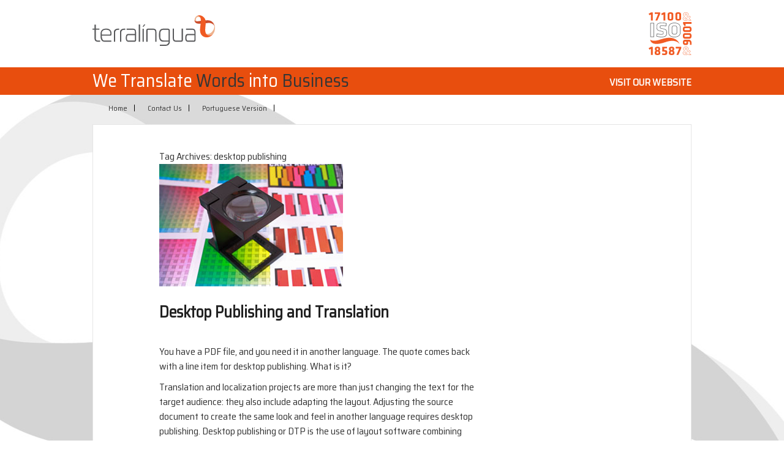

--- FILE ---
content_type: text/html; charset=UTF-8
request_url: https://blog.terralinguatranslations.com/tag/desktop-publishing/
body_size: 16157
content:
<!DOCTYPE html>
<!--[if IE 7]>
<html class="ie ie7"  xmlns:fb="https://www.facebook.com/2008/fbml"  xmlns:og="http://ogp.me/ns#" lang="en-US">
<![endif]-->
<!--[if IE 8]>
<html class="ie ie8"  xmlns:fb="https://www.facebook.com/2008/fbml"  xmlns:og="http://ogp.me/ns#" lang="en-US">
<![endif]-->
<!--[if !(IE 7) | !(IE 8)  ]><!-->
<html  xmlns:fb="https://www.facebook.com/2008/fbml"  xmlns:og="http://ogp.me/ns#" lang="en-US">
<!--<![endif]-->
<head>
<meta charset="UTF-8" />
<meta name="viewport" content="width=device-width" />
<meta name="description" content="Terralíngua's Blog. Posts about translation, localization and languages.">
<title>desktop publishing | Blog Terralíngua</title>
<link href="https://fonts.googleapis.com/css2?family=Saira+Semi+Condensed&display=swap" rel="stylesheet">
<link rel="profile" href="http://gmpg.org/xfn/11" />
<link rel="pingback" href="https://blog.terralinguatranslations.com/xmlrpc.php" />
<!--[if lt IE 9]>
<script src="https://blog.terralinguatranslations.com/wp-content/themes/terralingua/js/html5.js" type="text/javascript"></script>
<![endif]-->

<!-- Social Warfare v4.5.6 https://warfareplugins.com - BEGINNING OF OUTPUT -->
<style>
	@font-face {
		font-family: "sw-icon-font";
		src:url("https://blog.terralinguatranslations.com/wp-content/plugins/social-warfare/assets/fonts/sw-icon-font.eot?ver=4.5.6");
		src:url("https://blog.terralinguatranslations.com/wp-content/plugins/social-warfare/assets/fonts/sw-icon-font.eot?ver=4.5.6#iefix") format("embedded-opentype"),
		url("https://blog.terralinguatranslations.com/wp-content/plugins/social-warfare/assets/fonts/sw-icon-font.woff?ver=4.5.6") format("woff"),
		url("https://blog.terralinguatranslations.com/wp-content/plugins/social-warfare/assets/fonts/sw-icon-font.ttf?ver=4.5.6") format("truetype"),
		url("https://blog.terralinguatranslations.com/wp-content/plugins/social-warfare/assets/fonts/sw-icon-font.svg?ver=4.5.6#1445203416") format("svg");
		font-weight: normal;
		font-style: normal;
		font-display:block;
	}
</style>
<!-- Social Warfare v4.5.6 https://warfareplugins.com - END OF OUTPUT -->

<link rel='dns-prefetch' href='//fonts.googleapis.com' />
<link rel='dns-prefetch' href='//s.w.org' />
<link rel="alternate" type="application/rss+xml" title="Blog Terralíngua &raquo; Feed" href="https://blog.terralinguatranslations.com/feed/" />
<link rel="alternate" type="application/rss+xml" title="Blog Terralíngua &raquo; Comments Feed" href="https://blog.terralinguatranslations.com/comments/feed/" />
<link rel="alternate" type="application/rss+xml" title="Blog Terralíngua &raquo; desktop publishing Tag Feed" href="https://blog.terralinguatranslations.com/tag/desktop-publishing/feed/" />
		<script type="text/javascript">
			window._wpemojiSettings = {"baseUrl":"https:\/\/s.w.org\/images\/core\/emoji\/13.0.1\/72x72\/","ext":".png","svgUrl":"https:\/\/s.w.org\/images\/core\/emoji\/13.0.1\/svg\/","svgExt":".svg","source":{"concatemoji":"https:\/\/blog.terralinguatranslations.com\/wp-includes\/js\/wp-emoji-release.min.js?ver=5.6.16"}};
			!function(e,a,t){var n,r,o,i=a.createElement("canvas"),p=i.getContext&&i.getContext("2d");function s(e,t){var a=String.fromCharCode;p.clearRect(0,0,i.width,i.height),p.fillText(a.apply(this,e),0,0);e=i.toDataURL();return p.clearRect(0,0,i.width,i.height),p.fillText(a.apply(this,t),0,0),e===i.toDataURL()}function c(e){var t=a.createElement("script");t.src=e,t.defer=t.type="text/javascript",a.getElementsByTagName("head")[0].appendChild(t)}for(o=Array("flag","emoji"),t.supports={everything:!0,everythingExceptFlag:!0},r=0;r<o.length;r++)t.supports[o[r]]=function(e){if(!p||!p.fillText)return!1;switch(p.textBaseline="top",p.font="600 32px Arial",e){case"flag":return s([127987,65039,8205,9895,65039],[127987,65039,8203,9895,65039])?!1:!s([55356,56826,55356,56819],[55356,56826,8203,55356,56819])&&!s([55356,57332,56128,56423,56128,56418,56128,56421,56128,56430,56128,56423,56128,56447],[55356,57332,8203,56128,56423,8203,56128,56418,8203,56128,56421,8203,56128,56430,8203,56128,56423,8203,56128,56447]);case"emoji":return!s([55357,56424,8205,55356,57212],[55357,56424,8203,55356,57212])}return!1}(o[r]),t.supports.everything=t.supports.everything&&t.supports[o[r]],"flag"!==o[r]&&(t.supports.everythingExceptFlag=t.supports.everythingExceptFlag&&t.supports[o[r]]);t.supports.everythingExceptFlag=t.supports.everythingExceptFlag&&!t.supports.flag,t.DOMReady=!1,t.readyCallback=function(){t.DOMReady=!0},t.supports.everything||(n=function(){t.readyCallback()},a.addEventListener?(a.addEventListener("DOMContentLoaded",n,!1),e.addEventListener("load",n,!1)):(e.attachEvent("onload",n),a.attachEvent("onreadystatechange",function(){"complete"===a.readyState&&t.readyCallback()})),(n=t.source||{}).concatemoji?c(n.concatemoji):n.wpemoji&&n.twemoji&&(c(n.twemoji),c(n.wpemoji)))}(window,document,window._wpemojiSettings);
		</script>
		<style type="text/css">
img.wp-smiley,
img.emoji {
	display: inline !important;
	border: none !important;
	box-shadow: none !important;
	height: 1em !important;
	width: 1em !important;
	margin: 0 .07em !important;
	vertical-align: -0.1em !important;
	background: none !important;
	padding: 0 !important;
}
</style>
	<link rel='stylesheet' id='social-warfare-block-css-css'  href='https://blog.terralinguatranslations.com/wp-content/plugins/social-warfare/assets/js/post-editor/dist/blocks.style.build.css?ver=5.6.16' type='text/css' media='all' />
<link rel='stylesheet' id='wp-block-library-css'  href='https://blog.terralinguatranslations.com/wp-includes/css/dist/block-library/style.min.css?ver=5.6.16' type='text/css' media='all' />
<link rel='stylesheet' id='social_warfare-css'  href='https://blog.terralinguatranslations.com/wp-content/plugins/social-warfare/assets/css/style.min.css?ver=4.5.6' type='text/css' media='all' />
<link rel='stylesheet' id='twentytwelve-fonts-css'  href='https://fonts.googleapis.com/css?family=Open+Sans:400italic,700italic,400,700&#038;subset=latin,latin-ext' type='text/css' media='all' />
<link rel='stylesheet' id='main-styles-css'  href='https://blog.terralinguatranslations.com/wp-content/themes/terralingua/style.css?ver=1595344777' type='text/css' media='' />
<script type='text/javascript' src='https://blog.terralinguatranslations.com/wp-includes/js/jquery/jquery.min.js?ver=3.5.1' id='jquery-core-js'></script>
<script type='text/javascript' src='https://blog.terralinguatranslations.com/wp-includes/js/jquery/jquery-migrate.min.js?ver=3.3.2' id='jquery-migrate-js'></script>
<link rel="https://api.w.org/" href="https://blog.terralinguatranslations.com/wp-json/" /><link rel="alternate" type="application/json" href="https://blog.terralinguatranslations.com/wp-json/wp/v2/tags/69" /><link rel="EditURI" type="application/rsd+xml" title="RSD" href="https://blog.terralinguatranslations.com/xmlrpc.php?rsd" />
<link rel="wlwmanifest" type="application/wlwmanifest+xml" href="https://blog.terralinguatranslations.com/wp-includes/wlwmanifest.xml" /> 
<meta name="generator" content="WordPress 5.6.16" />
<link rel="icon" href="https://blog.terralinguatranslations.com/wp-content/uploads/2018/04/cropped-icone-32x32.png" sizes="32x32" />
<link rel="icon" href="https://blog.terralinguatranslations.com/wp-content/uploads/2018/04/cropped-icone-192x192.png" sizes="192x192" />
<link rel="apple-touch-icon" href="https://blog.terralinguatranslations.com/wp-content/uploads/2018/04/cropped-icone-180x180.png" />
<meta name="msapplication-TileImage" content="https://blog.terralinguatranslations.com/wp-content/uploads/2018/04/cropped-icone-270x270.png" />
</head>

<body >
<div class="wrapper">
	<div class="lsize">
		<div class="logo">
		<!--<h1><a href="https://blog.terralinguatranslations.com/">Terralíngua</a></h1></div>
		<div class="iso"><img src="https://blog.terralinguatranslations.com/wp-content/themes/terralingua/images/ISO-logo.jpg" alt="Certificação ISO" /></div>-->
		<h1><div id="divLogo"><a href="https://blog.terralinguatranslations.com/">Terralíngua</a></div></h1></div>
		<div id="divIso"></div>
		<div class="clear"></div>
	</div>
    
    <!--Slogan and Btn part Start-->
    <div class="orang_part">
    	<div class="lsize">
        	<div class="fl slogan">We Translate <span>Words</span> into <span>Business</span></div>
            <div class="main_menu">
            	<ul>
   	             <!--<li><a href="https://blog.terralinguatranslations.com/contact-us/"><span>Contact Us</span></a></li>-->
      	          <li><a href="https://www.terralinguatranslations.com/"><span>Visit our Website</span></a></li>
					</ul>
            </div>
            <div class="clear"></div>
        </div>
    </div>
    <!--Slogan and Btn part Start-->
    
    <!--Bradscrumb Start-->
    <div class="lsize">
    	<div class="bradcrumb">
			<div class="menu"><ul id="menu-menus" class="nav"><li id="menu-item-4" class="menu-item menu-item-type-custom menu-item-object-custom menu-item-4"><a href="https://blog.terralinguatranlations.com/">Home</a></li>
<li id="menu-item-9" class="menu-item menu-item-type-post_type menu-item-object-page menu-item-9"><a href="https://blog.terralinguatranslations.com/contact-us/">Contact Us</a></li>
<li id="menu-item-17" class="menu-item menu-item-type-custom menu-item-object-custom menu-item-17"><a href="https://blog.terralingua.com.br">Portuguese Version</a></li>
</ul></div>      </div>
    </div>
    <div class="clear"></div>
    <!--Bradscrumb End-->
	
	<!--White Page Start-->
	<div id="" class="wrapper">
		<div class="lsize">
			<div class="page">
	<section id="primary" class="site-content">
		<div id="content" role="main">

					<header class="archive-header">
				<h1 class="archive-title">Tag Archives: <span>desktop publishing</span></h1>

						</header><!-- .archive-header -->

			
	<article id="post-541" class="post-541 post type-post status-publish format-standard has-post-thumbnail hentry category-localization-2 category-translation tag-desktop-publishing tag-translation-2">
				<header class="entry-header">
			<img width="300" height="200" src="https://blog.terralinguatranslations.com/wp-content/uploads/2015/11/20151118.jpg" class="attachment-post-thumbnail size-post-thumbnail wp-post-image" alt="Desktop Publishing and Translation" loading="lazy" />						<h1 class="entry-title">
				<a href="https://blog.terralinguatranslations.com/desktop-publishing-and-translation/" title="Permalink to Desktop Publishing and Translation" rel="bookmark">Desktop Publishing and Translation</a>
			</h1>
								</header><!-- .entry-header -->

				<div class="entry-content">
			<p>You have a PDF file, and you need it in another language. The quote comes back with a line item for desktop publishing. What is it? </p>
<p>Translation and localization projects are more than just changing the text for the target audience: they also include adapting the layout. Adjusting the source document to create the same look and feel in another language requires desktop publishing. Desktop publishing or DTP is the use of layout software combining text and images. Desktop publishing documents may be used for desktop or commercial printing or electronic distribution including PDF, slide shows, email newsletters, epub, and the Web.</p>
<h4>Is It Important?</h4>
<p>If your provider offers desktop publishing it means that they have the ability to work with the source file format to return the same output. Desktop publishing is an important step in creating a localized version of the document. It takes time to properly format the translated text in layout, especially if space considerations were not anticipated.</p>
<p>Translation can cause the original text to expand or shrink. For example, English to Spanish has an expansion factor of 25%. 1,000 words in English can correlate to 1,250 words in Arabic. Conversely, there is also a shrinkage or contraction to consider. 1,000 words in English can contract to 900 words in Danish. English to Finnish can contract as much as 30%.</p>
<p>To get the same look, you need someone experienced with multilingual desktop publishing who can modify the source file to create a print-ready target file. The PDF you have was generated from a layout software program. There are many different programs that may be used to generate a PDF such as Word, FrameMaker, Illustrator, QuarkXpress, InDesign and many more. </p>
<p>The original software uses what is called the source file format, which is often not widely shared in an organization. A PDF file is sufficient for distribution and printing purposes and is manageable in size. The source file (it may also be called the native or original file) is used if document modifications or updated revisions are necessary. The source file can be very large in size due to graphics and may have supporting files such as fonts. Usually the source file can be found with the graphic artists or publications department in an organization.</p>
<p>Even if you only have a .pdf file, an experienced graphic artist can recreate the layout. Images and fonts may be needed for higher resolution outputs, but a quality PDF can be replicated without the source file. This does require extra time, so it is always best to locate the source file if possible not only for quality sake but time and cost as well. </p>
<p>If you are making an investment for a professionally translated file it is best to also ensure that the layout is handled by someone experienced. A translation service provider will have a native speaker ensure all text reads properly in the final format. You may save money with a text-only return but may end up with an out-of-sync document if you have a non-native speaker placing the text in layout. If you want your translated version to be professional, then formatting and text should be picture perfect.</p>
<h4>What Does Desktop Publishing Include?</h4>
<li>•	Changes to columns, tables, and graphs</li>
<li>•	Text related to graphics and photos</li>
<li>•	Font changes to match the target language, especially for languages that read from right to left such as Arabic or Hebrew.</li>
<li>•	Recreating .pdf files</li>
<li>•	Expanding or shrinking text layout</li>
<li>•	Anything else necessary to make the document polished and professional</li>
<h4>How Can I Keep Costs Down?</h4>
<ul>
<li>•	Ensure the original document has a simple design; try not to embed images or too many photos in different sizes especially if there is related text.</li>
<li>•	Make sure you have enough space for the expansion of the text, otherwise the line spacing or font size may have to be reduced and the look may not be as close to your original text as you would like.</li>
<li>•	For ease and consistency, it is best to use style sheets.</li>
<li>•	Make sure your font supports the characters in your target language; otherwise it may have to be changed.</li>
<li>•	Supply all the original files, including supporting images and fonts. Remember when using columns to make them wide enough to accommodate the target language, otherwise it will appear messy.</li>
</ul>
<h4>Is There Anything Else I Should Consider?</h4>
<ul>
<li>•	Consider how abbreviations or acronyms should be addressed in the target file. Provide information regarding these terms.</li>
<li>•	Advise if you want imperial and metric measurements to be used together or metric only. </li>
<li>•	Check to ensure the contact information (address, phone number, etc.) is appropriate for the target audience or if it should be changed.</li>
</ul>
<p>Most important is to use a service provider with experience in both translation and multilingual desktop publishing. When using translation tools such as translation memory, the translator will need to export text and properly import it back into the layout. A seasoned provider will be able to do this seamlessly.</p>
<p>When you receive your translation proposal with the desktop publishing line item, hopefully it will now make sense why multilingual desktop publishing is worth its weight in gold.</p>
<p>Terralíngua is a translation service provider that has worked with some of the world’s top brands. Providing translation, localization, and multilingual desktop publishing services, we only use native speakers who have a deep understanding of the country’s culture and are experts in their field. If you need assistance sharing your message on a global platform, <a href="https://www.terralinguatranslations.com">please visit our website</a>.</p>
					</div><!-- .entry-content -->
		
		<footer class="entry-meta">
			This entry was posted in <a href="https://blog.terralinguatranslations.com/category/localization-2/" rel="category tag">Localization</a>, <a href="https://blog.terralinguatranslations.com/category/translation/" rel="category tag">Translation</a> and tagged <a href="https://blog.terralinguatranslations.com/tag/desktop-publishing/" rel="tag">desktop publishing</a>, <a href="https://blog.terralinguatranslations.com/tag/translation-2/" rel="tag">translation</a> on <a href="https://blog.terralinguatranslations.com/desktop-publishing-and-translation/" title="3:30 PM" rel="bookmark"><time class="entry-date" datetime="2015-11-18T15:30:30-03:00">18/11/2015</time></a><span class="by-author"> by <span class="author vcard"><a class="url fn n" href="https://blog.terralinguatranslations.com/author/admin/" title="View all posts by Terralíngua" rel="author">Terralíngua</a></span></span>.								</footer><!-- .entry-meta -->
	</article><!-- #post -->

	<article id="post-517" class="post-517 post type-post status-publish format-standard has-post-thumbnail hentry category-localization-2 category-translation tag-desktop-publishing">
				<header class="entry-header">
			<img width="300" height="200" src="https://blog.terralinguatranslations.com/wp-content/uploads/2015/05/20150526.jpg" class="attachment-post-thumbnail size-post-thumbnail wp-post-image" alt="What Is Desktop Publishing and Why Do You Need It?" loading="lazy" />						<h1 class="entry-title">
				<a href="https://blog.terralinguatranslations.com/what-is-desktop-publishing-and-why-do-you-need-it/" title="Permalink to What Is Desktop Publishing and Why Do You Need It?" rel="bookmark">What Is Desktop Publishing and Why Do You Need It?</a>
			</h1>
								</header><!-- .entry-header -->

				<div class="entry-content">
			<p><a href="https://blog.terralinguatranslations.com/wp-content/uploads/2015/05/20150526.jpg"><img loading="lazy" src="https://blog.terralinguatranslations.com/wp-content/uploads/2015/05/20150526-300x200.jpg" alt="What Is Desktop Publishing and Why Do You Need It?" width="300" height="200" class="alignright size-medium wp-image-518" /></a>Desktop publishing is often something you will see offered by translation companies, but what is it? Why do you need this service added to your translation project?</p>
<h4>Making Translation Perfect</h4>
<p>Desktop publishing utilizes layout software to format text and images. A professional translation provider will offer this service to return a translated document in the same format as the original file. This is often referred to as multilingual desktop publishing, as the correct version of desktop publishing software is required for certain languages. Therefore when the Portuguese version of your brochure is returned, it will be print ready and formatted for this language. Translators who do not offer desktop publishing can only return translated copy in a text based format which will require manipulation on your end when the work is completed.</p>
<p>Many companies have an in-house graphic artist or a team to turn over the desktop publishing duties to at this point. However, especially if there is not a native speaker of the target language in the team, errors and omissions can occur when the text is placed into layout unless they are very careful. Many companies want their professional translation partner to provide this service so they have the peace of mind that the text is properly placed with the correct accent marks and fonts. A translation provider’s desktop publishing charge often includes a service called a post-layout proof, which means that the translator will review the text again in the formatted version to look for any improvements. </p>
<p>Desktop publishing is not a simple matter of replacing text with text. There are many special considerations such as an expansion rate with some languages (meaning it takes more words in a certain language to express the same idea). Unless space has been planned in advance for the expansion, extra time formatting is required to ensure the translated version has the same look. Some languages require less text, so the copy area becomes condensed unless a graphic artist is skilled in desktop publishing software. </p>
<p>It is important to ensure your localized document does not look as if it is a translated version. You want your audience to know that the same care that was taken to craft the original document was also given to their material. </p>
<p>Languages such as Arabic are written from right to left, which means that the original document needs to be modified and any graphics edited to fit the layout. Your clients will appreciate receiving documents that they can read comfortably and quickly in their own language, set out exactly how they should be read.</p>
<p>While it is true that translation does its job in communicating your message from the source language into the target language, it is desktop publishing that delivers the cultural or technical nuances in a layout that suits the target language. This is what makes your document not only readable in a foreign language, but embraces the cultural and technical differences in such a way as the document appears to have been originally written rather than translated into the target language.</p>
<h4>Use a Professional Translation Company</h4>
<p>Multilingual desktop publishing requires working with the correct software that provides multi-platform documents as well as being able to work in languages based on characters such as Chinese or Japanese. Though someone may be an excellent graphic artist in their native tongue, certain languages have complex rules and requirements to ensure the text will read properly. Your company may have desktop publishing software; however your software may not be the needed version to handle the fonts or layout of another language. A professional translation partner is your best bet to ensure the correct format will be returned, especially if you are unsure of your in-house abilities to handle a language. </p>
<p>If you work with a variety of languages in a number of formats and need to re-use your content, then a desktop publishing solution will increase productivity and reduce costs.</p>
<p>Productivity increases because with a desktop publishing service, such as DITA, you can maintain your content and re-use it efficiently. This reduces the time spent copying and pasting from one document to another. For example, you may have several instruction manuals with similar content. </p>
<p>A system like DITA also makes use of Adobe InDesign, which is still the definitive desktop publishing design system according to Forbes writer Tony Bradley. If you are dealing with customers abroad, presenting your documents in a professional format will only enhance your company’s reputation and ensure brand loyalty.</p>
<p>In summary, desktop publishing is a vital part of your company’s professional image in any language. When you market a product or service abroad, you will earn more confidence and trust in your brand if you provide material that effectively represents your message to your target reader. By utilizing a professional multilingual desktop publishing service, you can be assured your company’s image will be properly represented, and it also provides your staff time to concentrate on other tasks and projects.</p>
<h4>Terralingua</h4>
<p>Terralingua is a translation company who has assisted some of the world’s top brands with the power of multilingual desktop publishing. If you would like us to help your company properly translate, format and localize your documents for the global stage, please <a href="https://www.terralinguatranslations.com">visit our website</a> for further information.</p>
					</div><!-- .entry-content -->
		
		<footer class="entry-meta">
			This entry was posted in <a href="https://blog.terralinguatranslations.com/category/localization-2/" rel="category tag">Localization</a>, <a href="https://blog.terralinguatranslations.com/category/translation/" rel="category tag">Translation</a> and tagged <a href="https://blog.terralinguatranslations.com/tag/desktop-publishing/" rel="tag">desktop publishing</a> on <a href="https://blog.terralinguatranslations.com/what-is-desktop-publishing-and-why-do-you-need-it/" title="1:03 PM" rel="bookmark"><time class="entry-date" datetime="2015-05-26T13:03:28-03:00">26/05/2015</time></a><span class="by-author"> by <span class="author vcard"><a class="url fn n" href="https://blog.terralinguatranslations.com/author/admin/" title="View all posts by Terralíngua" rel="author">Terralíngua</a></span></span>.								</footer><!-- .entry-meta -->
	</article><!-- #post -->

		
		</div><!-- #content -->
	</section><!-- #primary -->

				<!--Right Part Start-->
            <div class="right_part">
            	<div class="hd">Blog Topics</div>
            	<ul class="list_01 marg_t">
            							<li><a href="https://blog.terralinguatranslations.com/5-simple-ways-to-reduce-translation-delays/">5 Simple Ways to Reduce Translation Delays</a></li>
											<li><a href="https://blog.terralinguatranslations.com/desktop-publishing-a-critical-piece-in-the-localization-puzzle/">Desktop Publishing – A Critical Piece in the Localization Puzzle</a></li>
											<li><a href="https://blog.terralinguatranslations.com/three-of-the-best-translation-plugins-for-wordpress/">Three of the Best Translation Plugins For WordPress</a></li>
											<li><a href="https://blog.terralinguatranslations.com/a-lesson-on-liability-how-professional-translation-can-save-the-day/">A Lesson on Liability: How Professional Translation Can Save The Day</a></li>
											<li><a href="https://blog.terralinguatranslations.com/technical-translation-the-importance-of-consistency/">Technical Translation – The Importance of Consistency</a></li>
											<li><a href="https://blog.terralinguatranslations.com/pandemic-downtime-planning/">Pandemic Downtime Planning</a></li>
											<li><a href="https://blog.terralinguatranslations.com/7-ways-to-improve-cybersecurity/">7 Ways to Improve Cybersecurity</a></li>
											<li><a href="https://blog.terralinguatranslations.com/desktop-publishing-considerations-when-translating-content/">Desktop Publishing Considerations When Translating Content</a></li>
											<li><a href="https://blog.terralinguatranslations.com/doing-business-in-europe-denmark/">Doing Business in Europe &#8211; Denmark</a></li>
											<li><a href="https://blog.terralinguatranslations.com/why-your-company-needs-standardization-in-your-localization-plan/">Why Your Company Needs Standardization in Your Localization Plan</a></li>
											<li><a href="https://blog.terralinguatranslations.com/planning-for-translation-are-your-documents-ready/">Planning for Translation – Are Your Documents Ready?</a></li>
											<li><a href="https://blog.terralinguatranslations.com/do-you-have-control-of-your-translated-investment/">Do You Have Control of Your Translated Investment?</a></li>
											<li><a href="https://blog.terralinguatranslations.com/considering-going-global/">Considering Going Global?</a></li>
											<li><a href="https://blog.terralinguatranslations.com/measuring-event-success/">Measuring Event Success</a></li>
											<li><a href="https://blog.terralinguatranslations.com/using-localization-to-attract-global-customers/">Using Localization to Attract Global Customers</a></li>
											<li><a href="https://blog.terralinguatranslations.com/effective-internal-communication-the-key-to-a-happier-global-workforce/">Effective Internal Communication &#8211; The Key to a Happier Global Workforce</a></li>
											<li><a href="https://blog.terralinguatranslations.com/selecting-the-right-target-language-to-reach-your-customers/">Selecting the Right Target Language to Reach Your Customers</a></li>
											<li><a href="https://blog.terralinguatranslations.com/terralingua-partnership-and-integration-with-wpml/">Terralíngua Partnership and Integration with WPML</a></li>
											<li><a href="https://blog.terralinguatranslations.com/why-your-business-needs-an-app/">Why Your Business Needs an App</a></li>
											<li><a href="https://blog.terralinguatranslations.com/how-social-media-can-push-your-business-forward/">How Social Media Can Push Your Business Forward</a></li>
											<li><a href="https://blog.terralinguatranslations.com/the-importance-of-quality-standards/">The Importance of Quality Standards</a></li>
											<li><a href="https://blog.terralinguatranslations.com/the-importance-of-localized-content/">The Importance of Localized Content</a></li>
											<li><a href="https://blog.terralinguatranslations.com/spring-cleaning-your-content/">Spring Cleaning Your Content</a></li>
											<li><a href="https://blog.terralinguatranslations.com/how-to-reduce-translation-costs-with-controlled-natural-language/">How to Reduce Translation Costs with Controlled Natural Language</a></li>
											<li><a href="https://blog.terralinguatranslations.com/quality-control-is-their-money-where-their-mouth-is/">Quality Control &#8211; “Is Their Money Where Their Mouth Is?”</a></li>
											<li><a href="https://blog.terralinguatranslations.com/for-your-eyes-only-online-documentation-safety-considerations/">”For Your Eyes Only?” Online Documentation Safety Considerations</a></li>
											<li><a href="https://blog.terralinguatranslations.com/how-to-make-your-language-choices-for-website-translation/">How to Make Your Language Choices for Website Translation</a></li>
											<li><a href="https://blog.terralinguatranslations.com/the-language-of-safety/">The Language of Safety</a></li>
											<li><a href="https://blog.terralinguatranslations.com/is-controlled-language-the-end-of-human-translation-for-technical-documents/">Is Controlled Language the End of Human Translation for Technical Documents?</a></li>
											<li><a href="https://blog.terralinguatranslations.com/looking-for-localization-in-all-the-wrong-places/">Looking for Localization in All the Wrong Places?</a></li>
											<li><a href="https://blog.terralinguatranslations.com/minding-your-global-communication-ps-and-qs/">Minding Your Global Communication P’s and Q’s</a></li>
											<li><a href="https://blog.terralinguatranslations.com/we-do-not-need-translation-or-do-we/">We Do Not Need Translation… or Do We?</a></li>
											<li><a href="https://blog.terralinguatranslations.com/choosing-the-right-countries-for-global-success/">Choosing the right Countries for Global Success</a></li>
											<li><a href="https://blog.terralinguatranslations.com/the-benefits-of-video-marketing/">The Benefits of Video Marketing</a></li>
											<li><a href="https://blog.terralinguatranslations.com/the-most-important-tool-in-a-translators-toolbox-and-why-they-should-share-it-with-you/">The Most Important Tool in a Translator’s Toolbox (and why they should share it with you)</a></li>
											<li><a href="https://blog.terralinguatranslations.com/how-a-localized-and-translated-app-can-benefit-your-business/">How a Localized and Translated App Can Benefit your Business</a></li>
											<li><a href="https://blog.terralinguatranslations.com/the-fastest-way-to-reach-an-international-audience/">The Fastest Way to Reach an International Audience</a></li>
											<li><a href="https://blog.terralinguatranslations.com/life-or-death-translation/">Life or Death Translation</a></li>
											<li><a href="https://blog.terralinguatranslations.com/translation-and-content-management-systems/">Translation and Content Management Systems</a></li>
											<li><a href="https://blog.terralinguatranslations.com/idioms-in-business/">Idioms in Business</a></li>
											<li><a href="https://blog.terralinguatranslations.com/the-dilemma-of-document-translation/">The Dilemma of Document Translation</a></li>
											<li><a href="https://blog.terralinguatranslations.com/simply-understood-documentation/">Simply Understood Documentation</a></li>
											<li><a href="https://blog.terralinguatranslations.com/seven-simple-steps-to-consider-when-going-global/">Seven Simple Steps to Consider when Going Global</a></li>
											<li><a href="https://blog.terralinguatranslations.com/business-communication-and-cultural-considerations/">Business Communication and Cultural Considerations</a></li>
											<li><a href="https://blog.terralinguatranslations.com/can-your-customers-find-you/">Can Your Customers Find You?</a></li>
											<li><a href="https://blog.terralinguatranslations.com/what-is-a-cat-tool-and-the-benefits-of-using-one/">What Is a CAT Tool and the Benefits of Using One?</a></li>
											<li><a href="https://blog.terralinguatranslations.com/desktop-publishing-and-translation/">Desktop Publishing and Translation</a></li>
											<li><a href="https://blog.terralinguatranslations.com/the-translation-process/">The Translation Process</a></li>
											<li><a href="https://blog.terralinguatranslations.com/why-should-my-company-care-about-translation-memory/">Why Should My Company Care About Translation Memory?</a></li>
											<li><a href="https://blog.terralinguatranslations.com/why-it-is-important-to-translate-and-localize-your-web-pages/">Why It Is Important to Translate and Localize Your Web Pages</a></li>
											<li><a href="https://blog.terralinguatranslations.com/what-is-desktop-publishing-and-why-do-you-need-it/">What Is Desktop Publishing and Why Do You Need It?</a></li>
											<li><a href="https://blog.terralinguatranslations.com/exporting-to-china-challenging-but-not-impossible/">Exporting to China – Challenging, but Not Impossible</a></li>
											<li><a href="https://blog.terralinguatranslations.com/globally-expanding-your-horizons/">Globally Expanding Your Horizons</a></li>
											<li><a href="https://blog.terralinguatranslations.com/creating-universally-clear-instructions/">Creating Universally Clear Instructions</a></li>
											<li><a href="https://blog.terralinguatranslations.com/geo-targeting-and-localization-engage-your-global-website-users/">Geo-Targeting and Localization: Engage Your Global Website Users</a></li>
											<li><a href="https://blog.terralinguatranslations.com/why-using-data-analytics-will-make-your-business-better/">Why Using Data Analytics Will Make Your Business Better</a></li>
											<li><a href="https://blog.terralinguatranslations.com/embracing-the-tradition-are-brick-and-mortar-shops-making-a-comeback/">Embracing the Tradition – Are Brick and Mortar Shops Making a Comeback?</a></li>
											<li><a href="https://blog.terralinguatranslations.com/going-global-taking-your-business-to-new-horizons/">Going Global – Taking Your Business to New Horizons</a></li>
											<li><a href="https://blog.terralinguatranslations.com/dita-exchange-with-microsoft-word/">DITA Exchange with Microsoft Word</a></li>
											<li><a href="https://blog.terralinguatranslations.com/content-marketing-what-is-it-and-why-use-it/">Content Marketing –  What is it and why use it?</a></li>
											<li><a href="https://blog.terralinguatranslations.com/the-benefits-of-structured-authoring/">The Benefits of Structured Authoring</a></li>
											<li><a href="https://blog.terralinguatranslations.com/why-it-makes-sense-to-use-a-content-management-system/">Why it Makes Sense to Use a Content Management System</a></li>
											<li><a href="https://blog.terralinguatranslations.com/do-you-know-dita/">Do You Know DITA?</a></li>
											<li><a href="https://blog.terralinguatranslations.com/localization-why-it-is-vital-to-get-it-right/">Localization – Why it is Vital to Get it Right</a></li>
											<li><a href="https://blog.terralinguatranslations.com/translating-idioms/">Translating Idioms</a></li>
											<li><a href="https://blog.terralinguatranslations.com/crowdsourcing-and-machine-translations-are-they-as-good-as-human-translation/">Crowdsourcing and Machine Translations – Are They as Good as Human Translation?</a></li>
											<li><a href="https://blog.terralinguatranslations.com/why-it-pays-to-use-a-professional-translation-company/">Why It Pays to Use a Professional Translation Company</a></li>
											<li><a href="https://blog.terralinguatranslations.com/have-you-checked-your-glossary-lately/">Have You Checked Your Glossary Lately?</a></li>
											<li><a href="https://blog.terralinguatranslations.com/understanding-the-difference-between-translation-and-interpretation/">Understanding the Difference between Translation and Interpretation</a></li>
											<li><a href="https://blog.terralinguatranslations.com/does-your-service-language-provider-have-the-right-stuff/">Does Your Service Language Provider Have “The Right Stuff”?</a></li>
											<li><a href="https://blog.terralinguatranslations.com/what-does-culture-have-to-do-with-translations/">What Does Culture Have to do with Translations</a></li>
											<li><a href="https://blog.terralinguatranslations.com/stop-in-the-name-of-translation/">STOP – In the Name of Translation</a></li>
											<li><a href="https://blog.terralinguatranslations.com/how-language-service-providers-can-help-your-business/">How Language Service Providers Can Help Your Business</a></li>
											<li><a href="https://blog.terralinguatranslations.com/how-centralizing-your-translations-can-help-your-business/">How Centralizing Your Translations can Help Your Business</a></li>
											<li><a href="https://blog.terralinguatranslations.com/internationalize-your-business-for-greater-success/">Internationalize Your Business for Greater Success</a></li>
											<li><a href="https://blog.terralinguatranslations.com/how-software-localization-helps-you-to-maximize-the-reach-of-your-business/">How Software Localization Helps You to Maximize the Reach of Your Business</a></li>
											<li><a href="https://blog.terralinguatranslations.com/save-time-and-money-with-translation-memory/">Save Time and Money with Translation Memory</a></li>
											<li><a href="https://blog.terralinguatranslations.com/how-to-translate-technical-manuals-into-different-languages/">How to Translate Technical Manuals into Different Languages</a></li>
											<li><a href="https://blog.terralinguatranslations.com/technical-translation-an-insight-into-a-specialized-industry/">Technical Translation – An Insight into a Specialized Industry</a></li>
											<li><a href="https://blog.terralinguatranslations.com/expand-your-reach-with-software-localization/">Expand Your Reach with Software Localization</a></li>
											<li><a href="https://blog.terralinguatranslations.com/best-practices-for-software-localization/">Best Practices for Software Localization</a></li>
											<li><a href="https://blog.terralinguatranslations.com/choose-the-right-medical-sworn-translator/">Choose the Right Medical Sworn Translator</a></li>
											<li><a href="https://blog.terralinguatranslations.com/choosing-the-right-translation-services-for-localization/">Choosing the Right Translation Services for Localization</a></li>
											<li><a href="https://blog.terralinguatranslations.com/mistakes-to-avoid-in-technical-translations/">Mistakes to Avoid In Technical Translations</a></li>
											<li><a href="https://blog.terralinguatranslations.com/finding-the-translation-service-provider/">Finding the Translation Service Provider</a></li>
											<li><a href="https://blog.terralinguatranslations.com/translation-in-business-communications/">Translation in Business Communications</a></li>
											<li><a href="https://blog.terralinguatranslations.com/best-practices-for-translation/">Best Practices for Translation</a></li>
											<li><a href="https://blog.terralinguatranslations.com/the-importance-of-accurate-legal-and-technical-translations/">The Importance of Accurate Legal and Technical Translations</a></li>
											<li><a href="https://blog.terralinguatranslations.com/the-importance-of-linguistic-quality-assurance/">The Importance of Linguistic Quality Assurance</a></li>
											<li><a href="https://blog.terralinguatranslations.com/translation-of-technical-data-and-source-texts/">Translation of Technical Data and Source Texts</a></li>
											<li><a href="https://blog.terralinguatranslations.com/standardization-and-localization-in-emerging-markets/">Standardization and Localization in Emerging Markets</a></li>
											<li><a href="https://blog.terralinguatranslations.com/tips-for-entering-multilingual-markets/">Tips for Entering Multilingual Markets</a></li>
											<li><a href="https://blog.terralinguatranslations.com/successful-translation-using-lqa/">Successful Translation Using LQA</a></li>
											<li><a href="https://blog.terralinguatranslations.com/the-importance-of-certified-translations/">The Importance of Certified Translations</a></li>
											<li><a href="https://blog.terralinguatranslations.com/optimizing-website-localization/">Optimizing Website Localization</a></li>
											<li><a href="https://blog.terralinguatranslations.com/choosing-an-agency-for-brazilian-portuguese-translation-services/">Choosing an Agency for Brazilian Portuguese Translation Services</a></li>
											<li><a href="https://blog.terralinguatranslations.com/translations-in-global-business/">Translations in Global Business</a></li>
											<li><a href="https://blog.terralinguatranslations.com/translation-and-localization-of-brochures/">Translation and Localization of Brochures</a></li>
											<li><a href="https://blog.terralinguatranslations.com/legal-translation-and-the-challenges-associated-with-it/">Legal Translation and the Challenges Associated with It</a></li>
										</ul>
					<div class="clear"></div>
					
					<br /><br />
            
            	            		<div id="" class="widget-area" role="complementary">
							<aside id="search-2" class="widget widget_search"><form role="search" method="get" id="searchform" class="searchform" action="https://blog.terralinguatranslations.com/">
				<div>
					<label class="screen-reader-text" for="s">Search for:</label>
					<input type="text" value="" name="s" id="s" />
					<input type="submit" id="searchsubmit" value="Search" />
				</div>
			</form></aside>						</div><!-- #secondary -->
										
                <!--<ul class="list_01 marg_t">
                	<li><a href="#">Lorem Ipsum is simply</a></li>
                    <li><a href="#">Lorem Ipsum is simply</a></li>
                    <li><a href="#">Lorem Ipsum is simply</a></li>
                    <li><a href="#">Lorem Ipsum is simply</a></li>
                    <li><a href="#">Lorem Ipsum is simply</a></li>
                </ul>
               <div class="clear"></div>-->
					<!--<div class="marg_t"><h3>Subscribe Newsletter</h3>
						<form action="" method="post">               	
               		<p>Sign up to receive a copy of all new posts on this blog by email:</p>
               		<input type="text" id="" name="txtFirstname" value="Enter your email" onblur="if (this.value == '') {this.value = 'Enter your email';}"  onfocus="if (this.value == 'Enter your email') {this.value = '';}" />
                		<div class="reading_artical fr"><input type="submit" name="send" value="Send &raquo;" /></div>
                	</form>
              	</div>-->
            </div>
            <div class="clear"></div>
            <!--Right PArt Start-->	</div><!-- #main .wrapper -->
</div>
	<footer id="colophon" role="contentinfo">
		<!--Footer Start-->
    	<div class="footer">
    		<div class="lsize">
    			<div class="footer_link"><a href="https://blog.terralinguatranslations.com/contact-us/"">Contact us</a><a href="https://www.terralinguatranslations.com/">Visit Our Website</a></div>
            	<div class="social">
            		<ul>
                		<li class="padd_t01">Follow Us On</li>
                    	<li><a href="http://www.facebook.com/pages/Terral%C3%ADngua/109363305858036"><img src="https://blog.terralinguatranslations.com/wp-content/themes/terralingua/images/facebook_icon.gif" alt="Facebok" /></a></li>                    	
                    	<li><a href="http://www.linkedin.com/company/terralingua"><img src="https://blog.terralinguatranslations.com/wp-content/themes/terralingua/images/linkd_in_icon.gif" alt="Linkedin" /></a></li>
                    	<li><a href="https://plus.google.com/117615572268832995869?prsrc=3"><img src="https://blog.terralinguatranslations.com/wp-content/themes/terralingua/images/g_plus_icon.gif" alt="Google Plus" /></a></li>
                	</ul>
            	</div>
            	<div class="clear"></div>
        	</div>
    	</div>
    	<!--Footer End-->
	</footer><!-- #colophon -->
</div><!-- #page -->

<script type='text/javascript' id='social_warfare_script-js-extra'>
/* <![CDATA[ */
var socialWarfare = {"addons":[],"post_id":"541","variables":{"emphasizeIcons":false,"powered_by_toggle":false,"affiliate_link":"https:\/\/warfareplugins.com"},"floatBeforeContent":""};
/* ]]> */
</script>
<script type='text/javascript' src='https://blog.terralinguatranslations.com/wp-content/plugins/social-warfare/assets/js/script.min.js?ver=4.5.6' id='social_warfare_script-js'></script>
<script type='text/javascript' src='https://blog.terralinguatranslations.com/wp-content/themes/terralingua/js/navigation.js?ver=1.0' id='twentytwelve-navigation-js'></script>
<script type='text/javascript' src='https://blog.terralinguatranslations.com/wp-includes/js/wp-embed.min.js?ver=5.6.16' id='wp-embed-js'></script>
<script type="text/javascript"> var swp_nonce = "3676581677";function parentIsEvil() { var html = null; try { var doc = top.location.pathname; } catch(err){ }; if(typeof doc === "undefined") { return true } else { return false }; }; if (parentIsEvil()) { top.location = self.location.href; };var url = "https://blog.terralinguatranslations.com/legal-translation-and-the-challenges-associated-with-it/";if(url.indexOf("stfi.re") != -1) { var canonical = ""; var links = document.getElementsByTagName("link"); for (var i = 0; i &lt; links.length; i ++) { if (links[i].getAttribute(&quot;rel&quot;) === &quot;canonical&quot;) { canonical = links[i].getAttribute(&quot;href&quot;)}}; canonical = canonical.replace(&quot;?sfr=1&quot;, &quot;&quot;);top.location = canonical; console.log(canonical);};var swpFloatBeforeContent = false; var swp_ajax_url = &quot;https://blog.terralinguatranslations.com/wp-admin/admin-ajax.php&quot;;var swpClickTracking = false;</script><script>
  (function(i,s,o,g,r,a,m){i['GoogleAnalyticsObject']=r;i[r]=i[r]||function(){
  (i[r].q=i[r].q||[]).push(arguments)},i[r].l=1*new Date();a=s.createElement(o),
  m=s.getElementsByTagName(o)[0];a.async=1;a.src=g;m.parentNode.insertBefore(a,m)
  })(window,document,'script','//www.google-analytics.com/analytics.js','ga');
  ga('create', 'UA-8648479-3', 'terralingua.com.br');
  ga('send', 'pageview');
</script>
<!-- Start Alexa Certify Javascript -->
<script type="text/javascript" src="https://d31qbv1cthcecs.cloudfront.net/atrk.js"></script><script type="text/javascript">_atrk_opts = { atrk_acct: "ba47f1aMId00Ej", domain:"terralingua.com.br"}; atrk ();</script><noscript><img src="https://d5nxst8fruw4z.cloudfront.net/atrk.gif?account=ba47f1aMId00Ej" style="display:none" height="1" width="1" alt="" /></noscript>
<!-- End Alexa Certify Javascript -->
</body>
</html>

--- FILE ---
content_type: text/css
request_url: https://blog.terralinguatranslations.com/wp-content/themes/terralingua/style.css?ver=1595344777
body_size: 23079
content:
/*
Theme Name: Terralingua
Theme URI: http://wordpress.org/extend/themes/twentyeleven
Author: the WordPress team
Author URI: http://wordpress.org/
Description: Tema customizado
Version: 1.6
License: GNU General Public License v2 or later
License URI: http://www.gnu.org/licenses/gpl-2.0.html
Tags: dark, light, white, black, gray, one-column, two-columns, left-sidebar, right-sidebar, fixed-width, flexible-width, custom-background, custom-colors, custom-header, custom-menu, editor-style, featured-image-header, featured-images, flexible-header, full-width-template, microformats, post-formats, rtl-language-support, sticky-post, theme-options, translation-ready
Text Domain: twentyeleven
*/

/* =Reset default browser CSS. Based on work by Eric Meyer: http://meyerweb.com/eric/tools/css/reset/index.html
-------------------------------------------------------------- */

html, body, div, span, applet, object, iframe,
h1, h2, h3, h4, h5, h6, p, blockquote, pre,
a, abbr, acronym, address, big, cite, code,
del, dfn, em, font, ins, kbd, q, s, samp,
small, strike, strong, sub, sup, tt, var,
dl, dt, dd, ol, ul, li,
fieldset, form, label, legend,
table, caption, tbody, tfoot, thead, tr, th, td {
	border: 0;
	font-family:'Saira Semi Condensed', sans-serif;
	font-size: 100%;
	font-style: inherit;
	font-weight: inherit;
	margin: 0;
	outline: 0;
	padding: 0;
	vertical-align: baseline;
}
:focus {/* remember to define focus styles! */
	outline: 0;
}
body {
	background: #fff;
	line-height: 1;
}
ol, ul {
	list-style: none;
}
table {/* tables still need 'cellspacing="0"' in the markup */
	border-collapse: separate;
	border-spacing: 0;
}
caption, th, td {
	font-weight: normal;
	text-align: left;
}
blockquote:before, blockquote:after,
q:before, q:after {
	content: "";
}
blockquote, q {
	quotes: "" "";
}
a img {
	border: 0;
}
article, aside, details, figcaption, figure,
footer, header, hgroup, menu, nav, section {
	display: block;
}


/* =Structure
----------------------------------------------- */

body {
	padding: 0 2em;
}
#page {
	margin: 2em auto;
	max-width: 1000px;
}
#branding hgroup {
	margin: 0 7.6%;
}
#access div {
	margin: 0 7.6%;
}
#primary {
	float: left;
	margin: 0 -26.4% 0 0;
	width: 100%;
}
#content {
	margin: 0 34% 0 7.6%;
	width: 58.4%;
}
#secondary {
	float: right;
	margin-right: 7.6%;
	width: 18.8%;
}

/* Singular */
.singular #primary {
	margin: 0;
}
.singular #content,
.left-sidebar.singular #content {
	margin: 0 7.6%;
	position: relative;
	width: auto;
}
.singular .entry-header,
.singular .entry-content,
.singular footer.entry-meta,
.singular #comments-title {
	margin: 0 auto;
	width: 68.9%;
}

/* Attachments */
.singular .image-attachment .entry-content {
	margin: 0 auto;
	width: auto;
}
.singular .image-attachment .entry-description {
	margin: 0 auto;
	width: 68.9%;
}

/* Showcase */
.page-template-showcase-php #primary,
.left-sidebar.page-template-showcase-php #primary {
	margin: 0;
}
.page-template-showcase-php #content,
.left-sidebar.page-template-showcase-php #content {
	margin: 0 7.6%;
	width: auto;
}
.page-template-showcase-php section.recent-posts {
	float: right;
	margin: 0 0 0 31%;
	width: 69%;
}
.page-template-showcase-php #main .widget-area {
	float: left;
	margin: 0 -22.15% 0 0;
	width: 22.15%;
}

/* error404 */
.error404 #primary {
	float: none;
	margin: 0;
}
.error404 #primary #content {
	margin: 0 7.6%;
	width: auto;
}

/* Alignment */
.alignleft {
	display: inline;
	float: left;
	margin-right: 1.625em;
}
.alignright {
	display: inline;
	float: right;
	margin-left: 1.625em;
}
.aligncenter {
	clear: both;
	display: block;
	margin-left: auto;
	margin-right: auto;
}

/* Right Content */
.left-sidebar #primary {
	float: right;
	margin: 0 0 0 -26.4%;
	width: 100%;
}
.left-sidebar #content {
	margin: 0 7.6% 0 34%;
	width: 58.4%;
}
.left-sidebar #secondary {
	float: left;
	margin-left: 7.6%;
	margin-right: 0;
	width: 18.8%;
}

/* One column */
.one-column #page {
	max-width: 690px;
}
.one-column #content {
	margin: 0 7.6%;
	width: auto;
}
.one-column #nav-below {
	border-bottom: 1px solid #ddd;
	margin-bottom: 1.625em;
}
.one-column #secondary {
	float: none;
	margin: 0 7.6%;
	width: auto;
}
/* Simplify the showcase template */
.one-column .page-template-showcase-php section.recent-posts {
	float: none;
	margin: 0;
	width: 100%;
}
.one-column .page-template-showcase-php #main .widget-area {
	float: none;
	margin: 0;
	width: auto;
}
.one-column .page-template-showcase-php .other-recent-posts {
	border-bottom: 1px solid #ddd;
}
/* Simplify the showcase template when small feature */
.one-column section.featured-post .attachment-small-feature {
	border: none;
	display: block;
	height: auto;
	max-width: 60%;
	position: static;
}
.one-column article.feature-image.small {
	margin: 0 0 1.625em;
	padding: 0;
}
.one-column article.feature-image.small .entry-title {
	font-size: 20px;
	line-height: 1.3em;
}
.one-column article.feature-image.small .entry-summary {
	height: 150px;
	overflow: hidden;
	padding: 0;
	text-overflow: ellipsis;
}
.one-column article.feature-image.small .entry-summary a {
	left: -9%;
}
/* Remove the margin on singular articles */
.one-column.singular .entry-header,
.one-column.singular .entry-content,
.one-column.singular footer.entry-meta,
.one-column.singular #comments-title {
	width: 100%;
}
/* Simplify the pullquotes and pull styles */
.one-column.singular blockquote.pull {
	margin: 0 0 1.625em;
}
.one-column.singular .pull.alignleft {
	margin: 0 1.625em 0 0;
}
.one-column.singular .pull.alignright {
	margin: 0 0 0 1.625em;
}
.one-column.singular .entry-meta .edit-link a {
	position: absolute;
	left: 0;
	top: 40px;
}
.one-column.singular #author-info {
	margin: 2.2em -8.8% 0;
	padding: 20px 8.8%;
}
/* Make sure we have room for our comment avatars */
.one-column .commentlist > li.comment {
	margin-left: 102px;
	width: auto;
}
/* Make sure the logo and search form don't collide */
.one-column #branding #searchform {
	right: 40px;
	top: 4em;
}
/* Talking avatars take up too much room at this size */
.one-column .commentlist > li.comment {
	margin-left: 0;
}
.one-column .commentlist > li.comment .comment-meta,
.one-column .commentlist > li.comment .comment-content {
	margin-right: 85px;
}
.one-column .commentlist .avatar {
	background: transparent;
	display: block;
	padding: 0;
	top: 1.625em;
	left: auto;
	right: 1.625em;
}
.one-column .commentlist .children .avatar {
	background: none;
	padding: 0;
	position: absolute;
	top: 2.2em;
	left: 2.2em;
}
.one-column #respond {
	width: auto;
}


/* =Global
----------------------------------------------- */

body, input, textarea {
	color: #373737;
	font: 15px "Helvetica Neue", Helvetica, Arial, sans-serif;
	font-weight: 300;
	line-height: 1.625;
}
body {
	background: #e2e2e2;
}
#page {
	background: #fff;
}

/* Headings */
h1,h2,h3,h4,h5,h6 {
	clear: both;
}
hr {
	background-color: #ccc;
	border: 0;
	height: 1px;
	margin-bottom: 1.625em;
}

/* Text elements */
p {
	margin-bottom: 1.625em;
}
ul, ol {
	margin: 0 0 0 2.5em;
}
ul {
	list-style: square;
}
ol {
	list-style-type: decimal;
}
ol ol {
	list-style: upper-alpha;
}
ol ol ol {
	list-style: lower-roman;
}
ol ol ol ol {
	list-style: lower-alpha;
}
ul ul, ol ol, ul ol, ol ul {
	margin-bottom: 0;
}
dl {
	margin: 0 1.625em;
}
dt {
	font-weight: bold;
}
dd {
	margin-bottom: 1.625em;
}
strong {
	font-weight: bold;
}
cite, em, i {
	font-style: italic;
}
blockquote {
	font-family: Georgia, "Bitstream Charter", serif;
	font-style: italic;
	font-weight: normal;
	margin: 0 3em;
}
blockquote em, blockquote i, blockquote cite {
	font-style: normal;
}
blockquote cite {
	color: #666;
	font: 12px "Helvetica Neue", Helvetica, Arial, sans-serif;
	font-weight: 300;
	letter-spacing: 0.05em;
	text-transform: uppercase;
}
pre {
	background: #f4f4f4;
	font: 13px "Courier 10 Pitch", Courier, monospace;
	line-height: 1.5;
	margin-bottom: 1.625em;
	overflow: auto;
	padding: 0.75em 1.625em;
}
code, kbd, samp, var {
	font: 13px Monaco, Consolas, "Andale Mono", "DejaVu Sans Mono", monospace;
}
abbr, acronym, dfn {
	border-bottom: 1px dotted #666;
	cursor: help;
}
address {
	display: block;
	margin: 0 0 1.625em;
}
ins {
	background: #fff9c0;
	text-decoration: none;
}
sup,
sub {
	font-size: 10px;
	height: 0;
	line-height: 1;
	position: relative;
	vertical-align: baseline;
}
sup {
	bottom: 1ex;
}
sub {
	top: .5ex;
}
small {
	font-size: smaller;
}

/* Forms */
input[type=text],
input[type=password],
input[type=email],
input[type=url],
input[type=number],
textarea {
	background: #fafafa;
	-moz-box-shadow: inset 0 1px 1px rgba(0,0,0,0.1);
	-webkit-box-shadow: inset 0 1px 1px rgba(0,0,0,0.1);
	box-shadow: inset 0 1px 1px rgba(0,0,0,0.1);
	border: 1px solid #ddd;
	color: #888;
}
input[type=text]:focus,
input[type=password]:focus,
input[type=email]:focus,
input[type=url]:focus,
input[type=number]:focus,
textarea:focus {
	color: #373737;
}
textarea {
	padding-left: 3px;
	width: 98%;
}
input[type=text],
input[type=password],
input[type=email],
input[type=url],
input[type=number] {
	padding: 3px;
}
input#s {
	/*background: url(images/search.png) no-repeat 5px 6px;*/
	-moz-border-radius: 2px;
	border-radius: 2px;
	font-size: 14px;
	height: 22px;
	line-height: 1.2em;
	padding: 4px 10px 4px 28px;
}
input#searchsubmit {
	display: none;
}

/* Links */
a {
	color: #1982d1;
	text-decoration: none;
}
a:focus,
a:active,
a:hover {
	text-decoration: underline;
}

/* Assistive text */
.assistive-text {
	position: absolute !important;
	clip: rect(1px 1px 1px 1px); /* IE6, IE7 */
	clip: rect(1px, 1px, 1px, 1px);
}
#access a.assistive-text:active,
#access a.assistive-text:focus {
	background: #eee;
	border-bottom: 1px solid #ddd;
	color: #1982d1;
	clip: auto !important;
	font-size: 12px;
	position: absolute;
	text-decoration: underline;
	top: 0;
	left: 7.6%;
}


/* =Header
----------------------------------------------- */

#branding {
	border-top: 2px solid #bbb;
	padding-bottom: 10px;
	position: relative;
	z-index: 9999;
}
#site-title {
	margin-right: 270px;
	padding: 3.65625em 0 0;
}
#site-title a {
	color: #111;
	font-size: 30px;
	font-weight: bold;
	line-height: 36px;
	text-decoration: none;
}
#site-title a:hover,
#site-title a:focus,
#site-title a:active {
	color: #1982d1;
}
#site-description {
	color: #7a7a7a;
	font-size: 14px;
	margin: 0 270px 3.65625em 0;
}
#branding img {
	height: auto;
	display: block;
	width: 100%;
}


/* =Menu
-------------------------------------------------------------- */

#access {
	background: #222; /* Show a solid color for older browsers */
	background: -moz-linear-gradient(#252525, #0a0a0a);
	background: -o-linear-gradient(#252525, #0a0a0a);
	background: -webkit-gradient(linear, 0% 0%, 0% 100%, from(#252525), to(#0a0a0a)); /* older webkit syntax */
	background: -webkit-linear-gradient(#252525, #0a0a0a);
	-webkit-box-shadow: rgba(0, 0, 0, 0.4) 0px 1px 2px;
	-moz-box-shadow: rgba(0, 0, 0, 0.4) 0px 1px 2px;
	box-shadow: rgba(0, 0, 0, 0.4) 0px 1px 2px;
	clear: both;
	display: block;
	float: left;
	margin: 0 auto 6px;
	width: 100%;
}
#access ul {
	font-size: 13px;
	list-style: none;
	margin: 0 0 0 -0.8125em;
	padding-left: 0;
}
#access li {
	float: left;
	position: relative;
}
#access a {
	color: #eee;
	display: block;
	line-height: 3.333em;
	padding: 0 1.2125em;
	text-decoration: none;
}
#access ul ul {
	-moz-box-shadow: 0 3px 3px rgba(0,0,0,0.2);
	-webkit-box-shadow: 0 3px 3px rgba(0,0,0,0.2);
	box-shadow: 0 3px 3px rgba(0,0,0,0.2);
	display: none;
	float: left;
	margin: 0;
	position: absolute;
	top: 3.333em;
	left: 0;
	width: 188px;
	z-index: 99999;
}
#access ul ul ul {
	left: 100%;
	top: 0;
}
#access ul ul a {
	background: #f9f9f9;
	border-bottom: 1px dotted #ddd;
	color: #444;
	font-size: 13px;
	font-weight: normal;
	height: auto;
	line-height: 1.4em;
	padding: 10px 10px;
	width: 168px;
}
#access li:hover > a,
#access ul ul :hover > a,
#access a:focus {
	background: #efefef;
}
#access li:hover > a,
#access a:focus {
	background: #f9f9f9; /* Show a solid color for older browsers */
	background: -moz-linear-gradient(#f9f9f9, #e5e5e5);
	background: -o-linear-gradient(#f9f9f9, #e5e5e5);
	background: -webkit-gradient(linear, 0% 0%, 0% 100%, from(#f9f9f9), to(#e5e5e5)); /* Older webkit syntax */
	background: -webkit-linear-gradient(#f9f9f9, #e5e5e5);
	color: #373737;
}
#access ul li:hover > ul {
	display: block;
}
#access .current-menu-item > a,
#access .current-menu-ancestor > a,
#access .current_page_item > a,
#access .current_page_ancestor > a {
	font-weight: bold;
}

/* Search Form */
#branding #searchform {
	position: absolute;
	top: 3.8em;
	right: 7.6%;
	text-align: right;
}
#branding #searchform div {
	margin: 0;
}
#branding #s {
	float: right;
	-webkit-transition-duration: 400ms;
	-webkit-transition-property: width, background;
	-webkit-transition-timing-function: ease;
	-moz-transition-duration: 400ms;
	-moz-transition-property: width, background;
	-moz-transition-timing-function: ease;
	-o-transition-duration: 400ms;
	-o-transition-property: width, background;
	-o-transition-timing-function: ease;
	width: 72px;
}
#branding #s:focus {
	background-color: #f9f9f9;
	width: 196px;
}
#branding #searchsubmit {
	display: none;
}
#branding .only-search #searchform {
	top: 5px;
	z-index: 1;
}
#branding .only-search #s {
	background-color: #666;
	border-color: #000;
	color: #222;
}
#branding .only-search #s,
#branding .only-search #s:focus {
	width: 85%;
}
#branding .only-search #s:focus {
	background-color: #bbb;
}
#branding .with-image #searchform {
	top: auto;
	bottom: -27px;
	max-width: 195px;
}
#branding .only-search + #access div {
	padding-right: 205px;
}


/* =Content
----------------------------------------------- */

#main {
	clear: both;
	padding: 1.625em 0 0;
}
.page-title {
	color: #666;
	font-size: 10px;
	font-weight: 500;
	letter-spacing: 0.1em;
	line-height: 2.6em;
	margin: 0 0 2.6em;
	text-transform: uppercase;
}
.page-title a {
	font-size: 12px;
	font-weight: bold;
	letter-spacing: 0;
	text-transform: none;
}
.hentry,
.no-results {
	border-bottom: 1px solid #ddd;
	margin: 0 0 1.625em;
	padding: 0 0 1.625em;
	position: relative;
}
.hentry:last-child,
.no-results {
	border-bottom: none;
}
.blog .sticky .entry-header .entry-meta {
	clip: rect(1px 1px 1px 1px); /* IE6, IE7 */
	clip: rect(1px, 1px, 1px, 1px);
	position: absolute !important;
}
.entry-title,
.entry-header .entry-meta {
	padding-right: 76px;
}
.entry-title {
	clear: both;
	color: #222;
	font-size: 26px;
	font-weight: bold;
	line-height: 1.5em;
	padding-bottom: .3em;
	padding-top: 15px;
}
.entry-title,
.entry-title a {
	color: #222;
	text-decoration: none;
}
.entry-title a:hover,
.entry-title a:focus,
.entry-title a:active {
	color: #1982d1;
}
.entry-meta {
	color: #666;
	clear: both;
	font-size: 12px;
	line-height: 18px;
}
.entry-meta a {
	font-weight: bold;
}
.single-author .entry-meta .by-author {
	display: none;
}
.entry-content,
.entry-summary {
	padding: 1.625em 0 0;
}
.entry-content h1,
.entry-content h2,
.comment-content h1,
.comment-content h2 {
	color: #000;
	font-weight: bold;
	margin: 0 0 .8125em;
}
.entry-content h3,
.comment-content h3 {
	font-size: 10px;
	letter-spacing: 0.1em;
	line-height: 2.6em;
	text-transform: uppercase;
}
.entry-content table,
.comment-content table {
	border-bottom: 1px solid #ddd;
	margin: 0 0 1.625em;
	width: 100%;
}
.entry-content th,
.comment-content th {
	color: #666;
	font-size: 10px;
	font-weight: 500;
	letter-spacing: 0.1em;
	line-height: 2.6em;
	text-transform: uppercase;
}
.entry-content td,
.comment-content td {
	border-top: 1px solid #ddd;
	padding: 6px 10px 6px 0;
}
.entry-content #s {
	width: 75%;
}
.comment-content ul,
.comment-content ol {
	margin-bottom: 1.625em;
}
.comment-content ul ul,
.comment-content ol ol,
.comment-content ul ol,
.comment-content ol ul {
	margin-bottom: 0;
}
dl.gallery-item {
	margin: 0;
}
.page-link {
	clear: both;
	display: block;
	margin: 0 0 1.625em;
}
.page-link a {
	background: #eee;
	color: #373737;
	margin: 0;
	padding: 2px 3px;
	text-decoration: none;
}
.page-link a:hover {
	background: #888;
	color: #fff;
	font-weight: bold;
}
.page-link span {
	margin-right: 6px;
}
.entry-meta .edit-link a,
.commentlist .edit-link a {
	background: #eee;
	-moz-border-radius: 3px;
	border-radius: 3px;
	color: #666;
	float: right;
	font-size: 12px;
	line-height: 1.5em;
	font-weight: 300;
	text-decoration: none;
	padding: 0 8px;
}
.entry-meta .edit-link a:hover,
.commentlist .edit-link a:hover {
	background: #888;
	color: #fff;
}
.entry-content .edit-link {
	clear: both;
	display: block;
}

/* Images */
.entry-content img,
.comment-content img,
.widget img {
	max-width: 97.5%; /* Fluid images for posts, comments, and widgets */
}
img[class*="align"],
img[class*="wp-image-"],
img[class*="attachment-"] {
	height: auto; /* Make sure images with WordPress-added height and width attributes are scaled correctly */
}
img.size-full,
img.size-large {
	max-width: 97.5%;
	width: auto; /* Prevent stretching of full-size and large-size images with height and width attributes in IE8 */
	height: auto; /* Make sure images with WordPress-added height and width attributes are scaled correctly */
}
.entry-content img.wp-smiley {
	border: none;
	margin-bottom: 0;
	margin-top: 0;
	padding: 0;
}
img.alignleft,
img.alignright,
img.aligncenter {
	margin-bottom: 1.625em;
}
p img,
.wp-caption {
	margin-top: 0.4em;
}
.wp-caption {
	background: #eee;
	margin-bottom: 1.625em;
	max-width: 96%;
	padding: 9px;
}
.wp-caption img {
	display: block;
	margin: 0 auto;
	max-width: 98%;
}
.wp-caption .wp-caption-text,
.gallery-caption {
	color: #666;
	font-family: Georgia, serif;
	font-size: 12px;
}
.wp-caption .wp-caption-text {
	margin-bottom: 0.6em;
	padding: 10px 0 5px 40px;
	position: relative;
}
.wp-caption .wp-caption-text:before {
	color: #666;
	content: '\2014';
	font-size: 14px;
	font-style: normal;
	font-weight: bold;
	margin-right: 5px;
	position: absolute;
	left: 10px;
	top: 7px;
}
#content .gallery {
	margin: 0 auto 1.625em;
}
#content .gallery a img {
	border: none;
}
img#wpstats {
	display: block;
	margin: 0 auto 1.625em;
}
#content .gallery-columns-4 .gallery-item {
	width: 23%;
	padding-right: 2%;
}
#content .gallery-columns-4 .gallery-item img {
	width: 100%;
	height: auto;
}

/* Image borders */
img[class*="align"],
img[class*="wp-image-"],
#content .gallery .gallery-icon img {/* Add fancy borders to all WordPress-added images but not things like badges and icons and the like */
	border: 1px solid #ddd;
	padding: 6px;
}
.wp-caption img {
	border-color: #eee;
}
a:focus img[class*="align"],
a:hover img[class*="align"],
a:active img[class*="align"],
a:focus img[class*="wp-image-"],
a:hover img[class*="wp-image-"],
a:active img[class*="wp-image-"],
#content .gallery .gallery-icon a:focus img,
#content .gallery .gallery-icon a:hover img,
#content .gallery .gallery-icon a:active img {/* Add some useful style to those fancy borders for linked images ... */
	background: #eee;
	border-color: #bbb;
}
.wp-caption a:focus img,
.wp-caption a:active img,
.wp-caption a:hover img {/* ... including captioned images! */
	background: #fff;
	border-color: #ddd;
}

/* Make sure videos and embeds fit their containers */
embed,
iframe,
object {
	max-width: 100%;
}
.entry-content .twitter-tweet-rendered {
	max-width: 100% !important; /* Override the Twitter embed fixed width */
}

/* Password Protected Posts */
.post-password-required .entry-header .comments-link {
	margin: 1.625em 0 0;
}
.post-password-required input[type=password] {
	margin: 0.8125em 0;
}
.post-password-required input[type=password]:focus {
	background: #f7f7f7;
}

/* Author Info */
#author-info {
	font-size: 12px;
	overflow: hidden;
}
.singular #author-info {
	background: #f9f9f9;
	border-top: 1px solid #ddd;
	border-bottom: 1px solid #ddd;
	margin: 2.2em -35.6% 0 -35.4%;
	padding: 20px 35.4%;
}
.archive #author-info {
	border-bottom: 1px solid #ddd;
	margin: 0 0 2.2em;
	padding: 0 0 2.2em;
}
#author-avatar {
	float: left;
	margin-right: -78px;
}
#author-avatar img {
	background: #fff;
	-moz-border-radius: 3px;
	border-radius: 3px;
	-webkit-box-shadow: 0 1px 2px #bbb;
	-moz-box-shadow: 0 1px 2px #bbb;
	box-shadow: 0 1px 2px #bbb;
	padding: 3px;
}
#author-description {
	float: left;
	margin-left: 108px;
}
#author-description h2 {
	color: #000;
	font-size: 15px;
	font-weight: bold;
	margin: 5px 0 10px;
}

/* Comments link */
.entry-header .comments-link a {
	background: #eee url(images/comment-bubble.png) no-repeat;
	color: #666;
	font-size: 13px;
	font-weight: normal;
	line-height: 35px;
	overflow: hidden;
	padding: 0 0 0;
	position: absolute;
	top: 1.5em;
	right: 0;
	text-align: center;
	text-decoration: none;
	width: 43px;
	height: 36px;
}
.entry-header .comments-link a:hover,
.entry-header .comments-link a:focus,
.entry-header .comments-link a:active {
	background-color: #1982d1;
	color: #fff;
	color: rgba(255,255,255,0.8);
}
.entry-header .comments-link .leave-reply {
	visibility: hidden;
}

/*
Post Formats Headings
To hide the headings, display: none the ".entry-header .entry-format" selector,
and remove the padding rules below.
*/
.entry-header .entry-format {
	color: #666;
	font-size: 10px;
	font-weight: 500;
	letter-spacing: 0.1em;
	line-height: 2.6em;
	position: absolute;
	text-transform: uppercase;
	top: -5px;
}
.entry-header hgroup .entry-title {
	padding-top: 15px;
}
article.format-aside .entry-content,
article.format-link .entry-content,
article.format-status .entry-content {
	padding: 20px 0 0;
}
article.format-status .entry-content {
	min-height: 65px;
}
.recent-posts .entry-header .entry-format {
	display: none;
}
.recent-posts .entry-header hgroup .entry-title {
	padding-top: 0;
}

/* Singular content styles for Posts and Pages */
.singular .hentry {
	border-bottom: none;
	padding: 4.875em 0 0;
	position: relative;
}
.singular.page .hentry {
	padding: 3.5em 0 0;
}
.singular .entry-title {
	color: #000;
	font-size: 36px;
	font-weight: bold;
	line-height: 48px;
}
.singular .entry-title,
.singular .entry-header .entry-meta {
	padding-right: 0;
}
.singular .entry-header .entry-meta {
	position: absolute;
	top: 0;
	left: 0;
}
blockquote.pull {
	font-size: 21px;
	font-weight: bold;
	line-height: 1.6125em;
	margin: 0 0 1.625em;
	text-align: center;
}
.singular blockquote.pull {
	margin: 0 -22.25% 1.625em;
}
.pull.alignleft {
	margin: 0 1.625em 0 0;
	text-align: right;
}
.singular .pull.alignleft {
	margin: 0 1.625em 0 -22.25%;
}
.pull.alignright {
	margin: 0 0 0 1.625em;
	text-align: left;
}
blockquote.pull.alignleft,
blockquote.pull.alignright {
	width: 33%;
}
.singular .pull.alignright {
	margin: 0 -22.25% 0 1.625em;
}
.singular blockquote.pull.alignleft,
.singular blockquote.pull.alignright {
	width: 33%;
}
.singular .entry-meta .edit-link a {
	bottom: auto;
	left: 50px;
	position: absolute;
	right: auto;
	top: 80px;
}


/* =Aside
----------------------------------------------- */

.format-aside .entry-title,
.format-aside .entry-header .comments-link {
	display: none;
}
.singular .format-aside .entry-title {
	display: block;
}
.format-aside .entry-content {
	padding: 0;
}
.singular .format-aside .entry-content {
	padding: 1.625em 0 0;
}


/* =Link
----------------------------------------------- */

.format-link .entry-title,
.format-link .entry-header .comments-link {
	display: none;
}
.singular .format-link .entry-title {
	display: block;
}
.format-link .entry-content {
	padding: 0;
}
.singular .format-link .entry-content {
	padding: 1.625em 0 0;
}


/* =Gallery
----------------------------------------------- */

.format-gallery .gallery-thumb {
	float: left;
	display: block;
	margin: .375em 1.625em 0 0;
	max-width: 100%;
}


/* =Status
----------------------------------------------- */

.format-status .entry-title,
.format-status .entry-header .comments-link {
	display: none;
}
.singular .format-status .entry-title {
	display: block;
}
.format-status .entry-content {
	padding: 0;
}
.singular .format-status .entry-content {
	padding: 1.625em 0 0;
}
.format-status img.avatar {
	-moz-border-radius: 3px;
	border-radius: 3px;
	-webkit-box-shadow: 0 1px 2px #ccc;
	-moz-box-shadow: 0 1px 2px #ccc;
	box-shadow: 0 1px 2px #ccc;
	float: left;
	margin: 4px 10px 2px 0;
	padding: 0;
}


/* =Quote
----------------------------------------------- */

.format-quote blockquote {
	color: #555;
	font-size: 17px;
	margin: 0;
}


/* =Image
----------------------------------------------- */

.indexed.format-image .entry-header {
	min-height: 61px; /* Prevent the comment icon from colliding with the image when there is no title */
}
.indexed.format-image .entry-content {
	padding-top: 0.5em;
}
.indexed.format-image .entry-content p {
	margin: 1em 0;
}
.indexed.format-image .entry-content p:first-child,
.indexed.format-image .entry-content p:first-child a,
.indexed.format-image .entry-content p:first-child img {
	display: block;
	margin: 0;
}
.indexed.format-image .entry-content .wp-caption .wp-caption-text {
	margin: 0;
	padding-bottom: 1em;
}
.indexed.format-image footer.entry-meta {
	background: #ddd;
	overflow: hidden;
	padding: 4%;
	max-width: 96%;
}
.indexed.format-image div.entry-meta {
	display: inline-block;
	float: left;
	width: 35%;
}
.indexed.format-image div.entry-meta + div.entry-meta {
	float: none;
	width: 65%;
}
.indexed.format-image .entry-meta span.cat-links,
.indexed.format-image .entry-meta span.tag-links,
.indexed.format-image .entry-meta span.comments-link {
	display: block;
}
.indexed.format-image footer.entry-meta a {
	color: #444;
}
.indexed.format-image footer.entry-meta a:hover {
	color: #fff;
}
#content .indexed.format-image img {
	border: none;
	max-width: 100%;
	padding: 0;
}
.indexed.format-image .wp-caption {
	background: #111;
	margin-bottom: 0;
	max-width: 96%;
	padding: 2% 2% 0;
}
.indexed.format-image .wp-caption .wp-caption-text {
	color: #ddd;
}
.indexed.format-image .wp-caption .wp-caption-text:before {
	color: #444;
}
.indexed.format-image a:hover img {
	opacity: 0.8;
}


/* =error404
----------------------------------------------- */

.error404 #main #searchform {
	background: #f9f9f9;
	border: 1px solid #ddd;
	border-width: 1px 0;
	margin: 0 -8.9% 1.625em;
	overflow: hidden;
	padding: 1.625em 8.9%;
}
.error404 #main #s {
	width: 95%;
}
.error404 #main .widget {
	clear: none;
	float: left;
	margin-right: 3.7%;
	width: 30.85%;
}
.error404 #main .widget_archive {
	margin-right: 0;
}
.error404 #main .widget_tag_cloud {
	float: none;
	margin-right: 0;
	width: 100%;
}
.error404 .widgettitle {
	font-size: 10px;
	letter-spacing: 0.1em;
	line-height: 2.6em;
	text-transform: uppercase;
}


/* =Showcase
----------------------------------------------- */

h1.showcase-heading {
	color: #666;
	font-size: 10px;
	font-weight: 500;
	letter-spacing: 0.1em;
	line-height: 2.6em;
	text-transform: uppercase;
}

/* Intro */
article.intro {
	background: #f9f9f9;
	border-bottom: none;
	margin: -1.855em -8.9% 1.625em;
	padding: 0 8.9%;
}
article.intro .entry-title {
	display: none;
}
article.intro .entry-content {
	color: #111;
	font-size: 16px;
	padding: 1.625em 0 0.625em;
}
article.intro .edit-link a {
	background: #aaa;
	-moz-border-radius: 3px;
	border-radius: 3px;
	color: #fff;
	font-size: 12px;
	padding: 0 8px;
	position: absolute;
	top: 30px;
	right: 20px;
	text-decoration: none;
}
article.intro .edit-link a:hover,
article.intro .edit-link a:focus,
article.intro .edit-link a:active {
	background: #777;
}

/* Featured post */
section.featured-post {
	float: left;
	margin: -1.625em -8.9% 1.625em;
	padding: 1.625em 8.9% 0;
	position: relative;
	width: 100%;
}
section.featured-post .hentry {
	border: none;
	color: #666;
	margin: 0;
}
section.featured-post .entry-meta {
	clip: rect(1px 1px 1px 1px); /* IE6, IE7 */
	clip: rect(1px, 1px, 1px, 1px);
	position: absolute !important;
}

/* Small featured post */
section.featured-post .attachment-small-feature {
	float: right;
	height: auto;
	margin: 0 -8.9% 1.625em 0;
	max-width: 59%;
	position: relative;
	right: -15px;
}
section.featured-post.small {
	padding-top: 0;
}
section.featured-post .attachment-small-feature:hover,
section.featured-post .attachment-small-feature:focus,
section.featured-post .attachment-small-feature:active {
	opacity: .8;
}
article.feature-image.small {
	float: left;
	margin: 0 0 1.625em;
	width: 45%;
}
article.feature-image.small .entry-title {
	line-height: 1.2em;
}
article.feature-image.small .entry-summary {
	color: #555;
	font-size: 13px;
}
article.feature-image.small .entry-summary p a {
	background: #222;
	color: #eee;
	display: block;
	left: -23.8%;
	padding: 9px 26px 9px 85px;
	position: relative;
	text-decoration: none;
	top: 20px;
	width: 180px;
	z-index: 1;
}
article.feature-image.small .entry-summary p a:hover {
	background: #1982d1;
	color: #eee;
	color: rgba(255,255,255,0.8);
}

/* Large featured post */
section.feature-image.large {
	border: none;
	max-height: 288px;
	padding: 0;
	width: 100%;
}
section.feature-image.large .showcase-heading {
	display: none;
}
section.feature-image.large .hentry {
	border-bottom: none;
	left: 9%;
	margin: 1.625em 9% 0 0;
	position: absolute;
	top: 0;
}
article.feature-image.large .entry-title a {
	background: #222;
	background: rgba(0,0,0,0.8);
	-moz-border-radius: 3px;
	border-radius: 3px;
	color: #fff;
	display: inline-block;
	font-weight: 300;
	padding: .2em 20px;
}
section.feature-image.large:hover .entry-title a,
section.feature-image.large .entry-title:hover a {
	background: #eee;
	background: rgba(255,255,255,0.8);
	color: #222;
}
article.feature-image.large .entry-summary {
	display: none;
}
section.feature-image.large img {
	display: block;
	height: auto;
	max-width: 117.9%;
	padding: 0 0 6px;
}

/* Featured Slider */
.featured-posts {
	border-bottom: 1px solid #ddd;
	display: block;
	height: 328px;
	margin: 1.625em -8.9% 20px;
	max-width: 1000px;
	padding: 0;
	position: relative;
	overflow: hidden;
}
.featured-posts .showcase-heading {
	padding-left: 8.9%;
}
.featured-posts section.featured-post {
	background: #fff;
	height: 288px;
	left: 0;
	margin: 0;
	position: absolute;
	top: 30px;
	width: auto;
}
.featured-posts section.featured-post.large {
	max-width: 100%;
	overflow: hidden;
}
.featured-posts section.featured-post {
	-webkit-transition-duration: 200ms;
	-webkit-transition-property: opacity, visibility;
	-webkit-transition-timing-function: ease;
	-moz-transition-duration: 200ms;
	-moz-transition-property: opacity, visibility;
	-moz-transition-timing-function: ease;
}
.featured-posts section.featured-post {
	opacity: 0;
	visibility: hidden;
}
.featured-posts #featured-post-1 {
	opacity: 1;
	visibility: visible;
}
.featured-post .feature-text:after,
.featured-post .feature-image.small:after {
	content: ' ';
	background: -moz-linear-gradient(top, rgba(255,255,255,0) 0%, rgba(255,255,255,1) 100%); /* FF3.6+ */
	background: -webkit-gradient(linear, left top, left bottom, color-stop(0%,rgba(255,255,255,0)), color-stop(100%,rgba(255,255,255,1))); /* Chrome,Safari4+ */
	background: -webkit-linear-gradient(top, rgba(255,255,255,0) 0%,rgba(255,255,255,1) 100%); /* Chrome10+,Safari5.1+ */
	background: -o-linear-gradient(top, rgba(255,255,255,0) 0%,rgba(255,255,255,1) 100%); /* Opera11.10+ */
	background: -ms-linear-gradient(top, rgba(255,255,255,0) 0%,rgba(255,255,255,1) 100%); /* IE10+ */
	filter: progid:DXImageTransform.Microsoft.gradient( startColorstr='#00ffffff', endColorstr='#ffffff',GradientType=0 ); /* IE6-9 */
	background: linear-gradient(top, rgba(255,255,255,0) 0%,rgba(255,255,255,1) 100%); /* W3C */
	width: 100%;
	height: 45px;
	position: absolute;
	top: 230px;
}
.featured-post .feature-image.small:after {
	top: 253px;
}
#content .feature-slider {
	top: 5px;
	right: 8.9%;
	overflow: visible;
	position: absolute;
}
.feature-slider ul {
	list-style-type: none;
	margin: 0;
}
.feature-slider li {
	float: left;
	margin: 0 6px;
}
.feature-slider a {
	background: #3c3c3c;
	background: rgba(60,60,60,0.9);
	-moz-border-radius: 12px;
	border-radius: 12px;
	-webkit-box-shadow: inset 1px 1px 5px rgba(0,0,0,0.5), inset 0 0 2px rgba(255,255,255,0.5);
	-moz-box-shadow: inset 1px 1px 5px rgba(0,0,0,0.5), inset 0 0 2px rgba(255,255,255,0.5);
	box-shadow: inset 1px 1px 5px rgba(0,0,0,0.5), inset 0 0 2px rgba(255,255,255,0.5);
	display: block;
	width: 14px;
	height: 14px;
}
.feature-slider a.active {
	background: #1982d1;
	-webkit-box-shadow: inset 1px 1px 5px rgba(0,0,0,0.4), inset 0 0 2px rgba(255,255,255,0.8);
	-moz-box-shadow: inset 1px 1px 5px rgba(0,0,0,0.4), inset 0 0 2px rgba(255,255,255,0.8);
	box-shadow: inset 1px 1px 5px rgba(0,0,0,0.4), inset 0 0 2px rgba(255,255,255,0.8);
	cursor: default;
	opacity: 0.5;
}

/* Recent Posts */
section.recent-posts {
	padding: 0 0 1.625em;
}
section.recent-posts .hentry {
	border: none;
	margin: 0;
}
section.recent-posts .other-recent-posts {
	border-bottom: 1px solid #ddd;
	list-style: none;
	margin: 0;
}
section.recent-posts .other-recent-posts li {
	padding: 0.3125em 0;
	position: relative;
}
section.recent-posts .other-recent-posts .entry-title {
	border-top: 1px solid #ddd;
	font-size: 17px;
}
section.recent-posts .other-recent-posts a[rel="bookmark"] {
	color: #373737;
	float: left;
	max-width: 84%;
}
section.recent-posts .other-recent-posts a[rel="bookmark"]:after {
	content: '-';
	color: transparent;
	font-size: 11px;
}
section.recent-posts .other-recent-posts a[rel="bookmark"]:hover {
}
section.recent-posts .other-recent-posts .comments-link a,
section.recent-posts .other-recent-posts .comments-link > span {
	border-bottom: 2px solid #999;
	bottom: -2px;
	color: #444;
	display: block;
	font-size: 10px;
	font-weight: 500;
	line-height: 2.76333em;
	padding: 0.3125em 0 0.3125em 1em;
	position: absolute;
	right: 0;
	text-align: right;
	text-transform: uppercase;
	z-index: 1;
}
section.recent-posts .other-recent-posts .comments-link > span {
	border-color: #bbb;
	color: #888;
}
section.recent-posts .other-recent-posts .comments-link a:hover {
	color: #1982d1;
	border-color: #1982d1;
}
section.recent-posts .other-recent-posts li:after {
	clear: both;
	content: '.';
	display: block;
	height: 0;
	visibility: hidden;
}


/* =Attachments
----------------------------------------------- */

.image-attachment div.attachment {
	background: #f9f9f9;
	border: 1px solid #ddd;
	border-width: 1px 0;
	margin: 0 -8.9% 1.625em;
	overflow: hidden;
	padding: 1.625em 1.625em 0;
	text-align: center;
}
.image-attachment div.attachment img {
	display: block;
	height: auto;
	margin: 0 auto 1.625em;
	max-width: 100%;
}
.image-attachment div.attachment a img {
	border-color: #f9f9f9;
}
.image-attachment div.attachment a:focus img,
.image-attachment div.attachment a:hover img,
.image-attachment div.attachment a:active img {
	border-color: #ddd;
	background: #fff;
}
.image-attachment .entry-caption p {
	font-size: 10px;
	letter-spacing: 0.1em;
	line-height: 2.6em;
	margin: 0 0 2.6em;
	text-transform: uppercase;
}


/* =Navigation
-------------------------------------------------------------- */

#content nav {
	clear: both;
	overflow: hidden;
	padding: 0 0 1.625em;
}
#content nav a {
	font-size: 12px;
	font-weight: bold;
	line-height: 2.2em;
}
#nav-above {
	padding: 0 0 1.625em;
}
#nav-above {
	display: none;
}
.paged #nav-above {
	display: block;
}
.nav-previous {
	float: left;
	width: 50%;
}
.nav-next {
	float: right;
	text-align: right;
	width: 50%;
}
#content nav .meta-nav {
	font-weight: normal;
}

/* Singular navigation */
#nav-single {
	float: right;
	position: relative;
	top: -0.3em;
	text-align: right;
	z-index: 1;
}
#nav-single .nav-previous,
#nav-single .nav-next {
	width: auto;
}
#nav-single .nav-next {
	padding-left: .5em;
}
#nav-single .nav-previous {
	padding-right: .5em;
}


/* =Widgets
----------------------------------------------- */

.widget-area {
	font-size: 12px;
}
.widget {
	word-wrap: break-word;
	-webkit-hyphens: auto;
	-moz-hyphens: auto;
	hyphens: auto;
	clear: both;
	margin: 0 0 2.2em;
}
.widget-title {
	
}
.widget ul {
	font-size: 15px;
	margin: 0;
}
.widget ul ul {
	margin-left: 1.5em;
}
.widget ul li {
	color: #777;
	font-size: 13px;
}
.widget a {
	font-weight: bold;
	text-decoration: none;
}
.widget a:hover,
.widget a:focus,
.widget a:active {
	text-decoration: underline;
}

/* Search Widget */
.widget_search form {
	margin: 0 0 1.625em;
}
.widget_search #s {
	width: 77%;
}
.widget_search #searchsubmit {
	background: #ddd;
	border: 1px solid #ccc;
	-webkit-box-shadow: inset 0px -1px 1px rgba(0, 0, 0, 0.09);
	-moz-box-shadow: inset 0px -1px 1px rgba(0, 0, 0, 0.09);
	box-shadow: inset 0px -1px 1px rgba(0, 0, 0, 0.09);
	color: #888;
	font-size: 13px;
	line-height: 25px;
	position: relative;
	top: -2px;
}
.widget_search #searchsubmit:active {
	background: #1982d1;
	border-color: #0861a5;
	-webkit-box-shadow: inset 0px 1px 1px rgba(0, 0, 0, 0.1);
	-moz-box-shadow: inset 0px 1px 1px rgba(0, 0, 0, 0.1);
	box-shadow: inset 0px 1px 1px rgba(0, 0, 0, 0.1);
	color: #bfddf3;
}

/* Ephemera Widget */
section.ephemera ol,
.widget_twentyeleven_ephemera ol {
	list-style: square;
	margin: 5px 0 0;
}
.widget_twentyeleven_ephemera .widget-entry-title {
	font-size: 15px;
	font-weight: bold;
	padding: 0;
}
.widget_twentyeleven_ephemera .comments-link a,
.widget_twentyeleven_ephemera .comments-link > span {
	color: #666;
	display: block;
	font-size: 10px;
	font-weight: 500;
	line-height: 2.76333em;
	text-transform: uppercase;
}
section.ephemera .entry-title .comments-link a:hover,
.widget_twentyeleven_ephemera .entry-title .comments-link a:hover {
}
section.ephemera .entry-title a span {
	color: #29628d;
}

/* Twitter */
.widget_twitter li {
	list-style-type: none;
	margin-bottom: 14px;
}
.widget_twitter .timesince {
	display: block;
	font-size: 11px;
	margin-right: -10px;
	text-align: right;
}

/* Widget Image */
.widget_image img {
	border: 0;
	padding: 0;
	height: auto;
	max-width: 100%;
}

/* Calendar Widget */

.widget_calendar #wp-calendar {
	color: #555;
	width: 95%;
	text-align: center;
}
.widget_calendar #wp-calendar caption,
.widget_calendar #wp-calendar td,
.widget_calendar #wp-calendar th {
	text-align: center;
}
.widget_calendar #wp-calendar caption {
	font-size: 11px;
	font-weight: 500;
	padding: 5px 0 3px 0;
	text-transform: uppercase;
}
.widget_calendar #wp-calendar th {
	background: #f4f4f4;
	border-top: 1px solid #ccc;
	border-bottom: 1px solid #ccc;
	font-weight: bold;
}
.widget_calendar #wp-calendar tfoot td {
	background: #f4f4f4;
	border-top: 1px solid #ccc;
	border-bottom: 1px solid #ccc;
}


/* =Comments
----------------------------------------------- */

#comments-title {
	color: #666;
	font-size: 10px;
	font-weight: 500;
	line-height: 2.6em;
	padding: 0 0 2.6em;
	text-transform: uppercase;
}
.nopassword,
.nocomments {
	color: #aaa;
	font-size: 24px;
	font-weight: 100;
	margin: 26px 0;
	text-align: center;
}
.commentlist {
	list-style: none;
	margin: 0 auto;
	width: 68.9%;
}
.content .commentlist,
.page-template-sidebar-page-php .commentlist {
	width: 100%; /* reset the width for the one-column and sidebar page layout */
}
.commentlist > li.comment {
	background: #f6f6f6;
	border: 1px solid #ddd;
	-moz-border-radius: 3px;
	border-radius: 3px;
	margin: 0 0 1.625em;
	padding: 1.625em;
	position: relative;
}
.commentlist .pingback {
	margin: 0 0 1.625em;
	padding: 0 1.625em;
}
.commentlist .children {
	list-style: none;
	margin: 0;
}
.commentlist .children li.comment {
	background: #fff;
	border-left: 1px solid #ddd;
	-moz-border-radius: 0 3px 3px 0;
	border-radius: 0 3px 3px 0;
	margin: 1.625em 0 0;
	padding: 1.625em;
	position: relative;
}
.commentlist .children li.comment .fn {
	display: block;
}
.comment-meta .fn {
	font-style: normal;
}
.comment-meta {
	color: #666;
	font-size: 12px;
	line-height: 2.2em;
}
.commentlist .children li.comment .comment-meta {
	line-height: 1.625em;
	margin-left: 50px;
}
.commentlist .children li.comment .comment-content {
	margin: 1.625em 0 0;
	word-wrap: break-word;
	-webkit-hyphens: auto;
	-moz-hyphens: auto;
	hyphens: auto;
}
.comment-meta a {
	font-weight: bold;
}
.comment-meta a:focus,
.comment-meta a:active,
.comment-meta a:hover {
}
.commentlist .avatar {
	-moz-border-radius: 3px;
	border-radius: 3px;
	-webkit-box-shadow: 0 1px 2px #ccc;
	-moz-box-shadow: 0 1px 2px #ccc;
	box-shadow: 0 1px 2px #ccc;
	left: -102px;
	padding: 0;
	position: absolute;
	top: 0;
}
.commentlist > li:before {
	/* content: url(images/comment-arrow.png); */
	left: -21px;
	position: absolute;
}
.commentlist > li.pingback:before {
	content: '';
}
.commentlist .children .avatar {
	background: none;
	-webkit-box-shadow: none;
	-moz-box-shadow: none;
	box-shadow: none;
	left: 2.2em;
	padding: 0;
	top: 2.2em;
}
a.comment-reply-link {
	background: #eee;
	-moz-border-radius: 3px;
	border-radius: 3px;
	color: #666;
	display: inline-block;
	font-size: 12px;
	padding: 0 8px;
	text-decoration: none;
}
a.comment-reply-link:hover,
a.comment-reply-link:focus,
a.comment-reply-link:active {
	background: #888;
	color: #fff;
}
a.comment-reply-link > span {
	display: inline-block;
	position: relative;
	top: -1px;
}

/* Post author highlighting */
.commentlist > li.bypostauthor {
	background: #ddd;
	border-color: #d3d3d3;
}
.commentlist > li.bypostauthor .comment-meta {
	color: #575757;
}
.commentlist > li.bypostauthor .comment-meta a:focus,
.commentlist > li.bypostauthor .comment-meta a:active,
.commentlist > li.bypostauthor .comment-meta a:hover {
}
.commentlist > li.bypostauthor:before {
	content: url(images/comment-arrow-bypostauthor.png);
}

/* Post Author threaded comments */
.commentlist .children > li.bypostauthor {
	background: #ddd;
	border-color: #d3d3d3;
}

/* sidebar-page.php comments */
/* Make sure we have room for our comment avatars */
.page-template-sidebar-page-php .commentlist > li.comment,
.page-template-sidebar-page-php.commentlist .pingback {
	margin-left: 102px;
	width: auto;
}
/* And a full-width comment form */
.page-template-sidebar-page-php #respond {
	width: auto;
}

/* Comment Form */
#respond {
	background: #ddd;
	border: 1px solid #d3d3d3;
	-moz-border-radius: 3px;
	border-radius: 3px;
	margin: 0 auto 1.625em;
	padding: 1.625em;
	position: relative;
	width: 68.9%;
}
#respond input[type="text"],
#respond textarea {
	background: #fff;
	border: 4px solid #eee;
	-moz-border-radius: 5px;
	border-radius: 5px;
	-webkit-box-shadow: inset 0 1px 3px rgba(204,204,204,0.95);
	-moz-box-shadow: inset 0 1px 3px rgba(204,204,204,0.95);
	box-shadow: inset 0 1px 3px rgba(204,204,204,0.95);
	position: relative;
	padding: 10px;
	text-indent: 80px;
}
#respond .comment-form-author,
#respond .comment-form-email,
#respond .comment-form-url,
#respond .comment-form-comment {
	position: relative;
}
#respond .comment-form-author label,
#respond .comment-form-email label,
#respond .comment-form-url label,
#respond .comment-form-comment label {
	background: #eee;
	-webkit-box-shadow: 1px 2px 2px rgba(204,204,204,0.8);
	-moz-box-shadow: 1px 2px 2px rgba(204,204,204,0.8);
	box-shadow: 1px 2px 2px rgba(204,204,204,0.8);
	color: #555;
	display: inline-block;
	font-size: 13px;
	left: 4px;
	min-width: 60px;
	padding: 4px 10px;
	position: relative;
	top: 40px;
	z-index: 1;
}
#respond input[type="text"]:focus,
#respond textarea:focus {
	text-indent: 0;
	z-index: 1;
}
#respond textarea {
	resize: vertical;
	width: 95%;
}
#respond .comment-form-author .required,
#respond .comment-form-email .required {
	color: #bd3500;
	font-size: 22px;
	font-weight: bold;
	left: 75%;
	position: absolute;
	z-index: 1;
}
#respond .comment-notes,
#respond .logged-in-as {
	font-size: 13px;
}
#respond p {
	margin: 10px 0;
}
#respond .form-submit {
	float: right;
	margin: -20px 0 10px;
}
#respond input#submit {
	background: #222;
	border: none;
	-moz-border-radius: 3px;
	border-radius: 3px;
	-webkit-box-shadow: 0px 1px 2px rgba(0,0,0,0.3);
	-moz-box-shadow: 0px 1px 2px rgba(0,0,0,0.3);
	box-shadow: 0px 1px 2px rgba(0,0,0,0.3);
	color: #eee;
	cursor: pointer;
	font-size: 15px;
	margin: 20px 0;
	padding: 5px 42px 5px 22px;
	position: relative;
	left: 30px;
	text-shadow: 0 -1px 0 rgba(0,0,0,0.3);
}
#respond input#submit:active {
	background: #1982d1;
	color: #bfddf3;
}
#respond #cancel-comment-reply-link {
	color: #666;
	margin-left: 10px;
	text-decoration: none;
}
#respond .logged-in-as a:hover,
#respond #cancel-comment-reply-link:hover {
	text-decoration: underline;
}
.commentlist #respond {
	margin: 1.625em 0 0;
	width: auto;
}
#reply-title {
	color: #373737;
	font-size: 24px;
	font-weight: bold;
	line-height: 30px;
}
#cancel-comment-reply-link {
	color: #888;
	display: block;
	font-size: 10px;
	font-weight: normal;
	line-height: 2.2em;
	letter-spacing: 0.05em;
	position: absolute;
	right: 1.625em;
	text-decoration: none;
	text-transform: uppercase;
	top: 1.1em;
}
#cancel-comment-reply-link:focus,
#cancel-comment-reply-link:active,
#cancel-comment-reply-link:hover {
	color: #ff4b33;
}
#respond label {
	line-height: 2.2em;
}
#respond input[type=text] {
	display: block;
	height: 24px;
	width: 75%;
}
#respond p {
	font-size: 12px;
}
p.comment-form-comment {
	margin: 0;
}
.form-allowed-tags {
	display: none;
}


/* =Footer
----------------------------------------------- */

#colophon {
	clear: both;
}
#supplementary {
	border-top: 1px solid #ddd;
	padding: 1.625em 7.6%;
	overflow: hidden;
}

/* Two Footer Widget Areas */
#supplementary.two .widget-area {
	float: left;
	margin-right: 3.7%;
	width: 48.1%;
}
#supplementary.two .widget-area + .widget-area {
	margin-right: 0;
}

/* Three Footer Widget Areas */
#supplementary.three .widget-area {
	float: left;
	margin-right: 3.7%;
	width: 30.85%;
}
#supplementary.three .widget-area + .widget-area + .widget-area {
	margin-right: 0;
}

/* Site Generator Line */
#site-generator {
	background: #f9f9f9;
	border-top: 1px solid #ddd;
	color: #666;
	font-size: 12px;
	line-height: 2.2em;
	padding: 2.2em 0.5em;
	text-align: center;
}
#site-generator a {
	color: #555;
	font-weight: bold;
}


/* =Responsive Structure
----------------------------------------------- */

@media (max-width: 800px) {
	/* Simplify the basic layout */
	#main #content {
		margin: 0 7.6%;
		width: auto;
	}
	#nav-below {
		border-bottom: 1px solid #ddd;
		margin-bottom: 1.625em;
	}
	#main #secondary {
		float: none;
		margin: 0 7.6%;
		width: auto;
	}
	/* Simplify the showcase template */
	.page-template-showcase-php .featured-posts {
		min-height: 280px;
	}
	.featured-posts section.featured-post {
		height: auto;
	}
	.page-template-showcase-php section.recent-posts {
		float: none;
		margin: 0;
		width: 100%;
	}
	.page-template-showcase-php #main .widget-area {
		float: none;
		margin: 0;
		width: auto;
	}
	.page-template-showcase-php .other-recent-posts {
		border-bottom: 1px solid #ddd;
	}
	/* Simplify the showcase template when small feature */
	section.featured-post .attachment-small-feature,
	.one-column section.featured-post .attachment-small-feature {
		border: none;
		display: block;
		float: left;
		height: auto;
		margin: 0.625em auto 1.025em;
		max-width: 30%;
		position: static;
	}
	article.feature-image.small {
		float: right;
		margin: 0 0 1.625em;
		width: 64%;
	}
	.one-column article.feature-image.small .entry-summary {
		height: auto;
	}
	article.feature-image.small .entry-summary p a {
		left: 0;
		padding-left: 20px;
		padding-right: 20px;
		width: auto;
	}
	/* Remove the margin on singular articles */
	.singular .entry-header,
	.singular .entry-content,
	.singular footer.entry-meta,
	.singular #comments-title {
		width: 100%;
	}
	/* Simplify the pullquotes and pull styles */
	.singular blockquote.pull {
		margin: 0 0 1.625em;
	}
	.singular .pull.alignleft {
		margin: 0 1.625em 0 0;
	}
	.singular .pull.alignright {
		margin: 0 0 0 1.625em;
	}
	.singular .entry-meta .edit-link a {
		left: 0;
		position: absolute;
		top: 40px;
	}
	.singular #author-info {
		margin: 2.2em -8.8% 0;
		padding: 20px 8.8%;
	}
	/* Make sure we have room for our comment avatars */
	.commentlist {
		width: 100%;
	}
	.commentlist > li.comment,
	.commentlist .pingback {
		margin-left: 102px;
		width: auto;
	}
	/* And a full-width comment form */
	#respond {
		width: auto;
	}
	/* No need to float footer widgets at this size */
	#colophon #supplementary .widget-area {
		float: none;
		margin-right: 0;
		width: auto;
	}
	/* No need to float 404 widgets at this size */
	.error404 #main .widget {
		float: none;
		margin-right: 0;
		width: auto;
	}

}
@media (max-width: 650px) {
	/* @media (max-width: 650px) Reduce font-sizes for better readability on smaller devices */
	body, input, textarea {
		font-size: 13px;
	}
	#site-title a {
		font-size: 24px;
	}
	#site-description {
		font-size: 12px;
	}
	#access ul {
		font-size: 12px;
	}
	article.intro .entry-content {
		font-size: 12px;
	}
	.entry-title {
		font-size: 21px;
	}
	.featured-post .entry-title {
		font-size: 14px;
	}
	.singular .entry-title {
		font-size: 28px;
	}
	.entry-meta {
		font-size: 12px;
	}
	blockquote {
		margin: 0;
	}
	blockquote.pull {
		font-size: 17px;
	}
	/* Reposition the site title and description slightly */
	#site-title {
		padding: 5.30625em 0 0;
	}
	#site-title,
	#site-description {
		margin-right: 0;
	}
	/* Make sure the logo and search form don't collide */
	#branding #searchform {
		top: 1.625em !important;
	}
	/* Floated content doesn't work well at this size */
	.alignleft,
	.alignright {
		display: block;
		float: none;
		margin-left: 0;
		margin-right: 0;
	}
	/* Make sure the post-post navigation doesn't collide with anything */
	#nav-single {
		display: block;
		position: static;
	}
	.singular .hentry {
		padding: 1.625em 0 0;
	}
	.singular.page .hentry {
		padding: 1.625em 0 0;
	}
	/* Talking avatars take up too much room at this size */
	.commentlist > li.comment,
	.commentlist > li.pingback {
		margin-left: 0 !important;
	}
	.commentlist .avatar {
		background: transparent;
		display: block;
		padding: 0;
		position: static;
	}
	.commentlist .children .avatar {
		background: none;
		left: 2.2em;
		padding: 0;
		position: absolute;
		top: 2.2em;
	}
	/* Use the available space in the smaller comment form */
	#respond input[type="text"] {
		width: 95%;
	}
	#respond .comment-form-author .required,
	#respond .comment-form-email .required {
		left: 95%;
	}
	#content .gallery-columns-3 .gallery-item {
		width: 31%;
		padding-right: 2%;
	}
	#content .gallery-columns-3 .gallery-item img {
		width: 100%;
		height: auto;
	}

}
@media (max-width: 450px) {
	#content .gallery-columns-2 .gallery-item {
		width: 45%;
		padding-right: 4%;
	}
	#content .gallery-columns-2 .gallery-item img {
		width: 100%;
		height: auto;
	}

}
@media only screen and (min-device-width: 320px) and (max-device-width: 480px) {
	body {
		padding: 0;
	}
	#page {
		margin-top: 0;
	}
	#branding {
		border-top: none;
	}

}


/* =Print
----------------------------------------------- */

@media print {
	body {
		background: none !important;
		font-size: 10pt;
	}
	footer.entry-meta a[rel=bookmark]:link:after,
	footer.entry-meta a[rel=bookmark]:visited:after {
		content: " [" attr(href) "] "; /* Show URLs */
	}
	#page {
		clear: both !important;
		display: block !important;
		float: none !important;
		max-width: 100%;
		position: relative !important;
	}
	#branding {
		border-top: none !important;
		padding: 0;
	}
	#branding hgroup {
		margin: 0;
	}
	#site-title a {
		font-size: 21pt;
	}
	#site-description {
		font-size: 10pt;
	}
	#branding #searchform {
		display: none;
	}
	#branding img {
		display: none;
	}
	#access {
		display: none;
	}
	#main {
		border-top: none;
		box-shadow: none;
	}
	#primary {
		float: left;
		margin: 0;
		width: 100%;
	}
	#content {
		margin: 0;
		width: auto;
	}
	.singular #content {
		margin: 0;
		width: 100%;
	}
	.singular .entry-header .entry-meta {
		position: static;
	}
	.entry-meta .edit-link a {
		display: none;
	}
	#content nav {
		display: none;
	}
	.singular .entry-header,
	.singular .entry-content,
	.singular footer.entry-meta,
	.singular #comments-title {
		margin: 0;
		width: 100%;
	}
	.singular .hentry {
		padding: 0;
	}
	.entry-title,
	.singular .entry-title {
		font-size: 21pt;
	}
	.entry-meta {
		font-size: 10pt;
	}
	.entry-header .comments-link {
		display: none;
	}
	.page-link {
		display: none;
	}
	.singular #author-info {
		background: none;
		border-bottom: none;
		border-top: none;
		margin: 2.2em 0 0;
		padding: 0;
	}
	#respond {
		display: none;
	}
	.widget-area {
		display: none;
	}
	#colophon {
		display: none;
	}

	/* Comments */
	.commentlist > li.comment {
		background: none;
		border: 1px solid #ddd;
		-moz-border-radius: 3px 3px 3px 3px;
		border-radius: 3px 3px 3px 3px;
		margin: 0 auto 1.625em;
		padding: 1.625em;
		position: relative;
		width: auto;
	}
	.commentlist .avatar {
		height: 39px;
		left: 2.2em;
		top: 2.2em;
		width: 39px;
	}
	.commentlist li.comment .comment-meta {
		line-height: 1.625em;
		margin-left: 50px;
	}
	.commentlist li.comment .fn {
		display: block;
	}
	.commentlist li.comment .comment-content {
		margin: 1.625em 0 0;
	}
	.commentlist .comment-edit-link {
		display: none;
	}
	.commentlist > li::before,
	.commentlist > li.bypostauthor::before {
		content: '';
	}
	.commentlist .reply {
		display: none;
	}

	/* Post author highlighting */
	.commentlist > li.bypostauthor {
		color: #444;
	}
	.commentlist > li.bypostauthor .comment-meta {
		color: #666;
	}
	.commentlist > li.bypostauthor:before {
		content: none;
	}

	/* Post Author threaded comments */
	.commentlist .children > li.bypostauthor {
		background: #fff;
		border-color: #ddd;
	}
	.commentlist .children > li.bypostauthor > article,
	.commentlist .children > li.bypostauthor > article .comment-meta {
		color: #666;
	}

}


/* =IE7
----------------------------------------------- */

#ie7 article.intro {
	margin-left: -7.6%;
	margin-right: -7.6%;
	padding-left: -7.6%;
	padding-right: -7.6%;
	max-width: 1000px;
}
#ie7 section.featured-post {
	margin-left: -7.6%;
	margin-right: -7.6%;
	max-width: 850px;
}
#ie7 section.recent-posts {
	margin-right: 7.6%;
}

/* =IE8
----------------------------------------------- */

#ie8 section.feature-image.large img {
	width: 100%;
}



/*** Added on 26/12/2012 ***/
/* CSS Document */
body { padding:0; margin:0; background:url(images/bg.jpg) no-repeat 50% 130px; color:#333; font-family: klavika_ch_regularregular, Tahoma, Geneva, sans-serif; font-size:16px; line-height:24px; }
ul, li { padding:0 0 5px 0; margin-left: 8px; list-style:disc; }
h1, h2, h3, h4, h5 { padding:0; margin:0; }
p { padding:0 0 10px 0; margin:0; }
img { border:none; }
form { padding:0; margin:0; }

h4, h5 {color:#e84e0e; font-weight:bold}
h4 {font-size:18px; padding:16px 0 8px 0;}
h5 {font-size:14px; padding:10px 0 5px 20px;}

@font-face {
    font-family: klavika_ch_regularregular;
    src: url('font/klavikach-regular-webfont.eot');
    src: url('font/klavikach-regular-webfont.eot?#iefix') format('embedded-opentype'),
         url('font/klavikach-regular-webfont.woff') format('woff'),
         url('font/klavikach-regular-webfont.ttf') format('truetype');
    font-weight: normal;
    font-style: normal;

}



.wrapper { width:100%; }
.lsize { width:978px; margin:0 auto; }
.fl { float:left; }
.fr { float:right; }
.clear { clear:both; }
/*.iso { float:right; margin-top:7px; }*/
#divIso {height:70px; width:70px; background-repeat:no-repeat; float:right; margin:20px 0; overflow:hidden; display:inline-block; background-image: url("[data-uri]");}
.orang_part { background-color:#e84e0e; padding:5px 0; }
.slogan { width:665px; font-size:30px; color:#fff; padding-top:5px; }
.slogan span { color:#363636; }
.page { background-color:#fff; border:1px solid #e5e5e5; padding:40px; margin:9px 0 40px 0; }

.page_left_part { float:left; width:586px; border-right:1px solid #e5e5e5; padding-right:39px; }
/*.page_left_part .hd { float:left; width:450px; font-family:klavika_ch_regularregular, Tahoma, Geneva, sans-serif; color:#e84e0e; font-size:35px;line-height:100%}*/
.page_left_part .hd { float:left; font-family:klavika_ch_regularregular, Tahoma, Geneva, sans-serif; color:#e84e0e; font-size:35px;line-height:100%}
.page_left_part .hd b { color:#333; }
.page_left_part .hd span { font-size:12px; color:#7a7a7a; font-family:Arial, Helvetica, sans-serif; }

.right_part { width:250px; float:right; }
.right_part .hd { float:left; font-family:klavika_ch_regularregular, Tahoma, Geneva, sans-serif; color:#333; font-size:35px; line-height:30px; }
.right_part h3 { font-weight:normal; font-family:klavika_ch_regularregular, Tahoma, Geneva, sans-serif; font-size:25px; margin-bottom:15px; }
.right_part p { font-size:13px; }
.right_part input { background-color:#fff; color:#9f9f9f; border:1px solid #dadada; width:212px; height:32px; -moz-border-radius:7px; -webkit-border-radius:7px; border-radius:7px; padding:0 10px; }


.list_01 { font-size:14px; line-height: initial;}
.list_01 li { float:left; display:block; width:100%; margin-left:0px; border-bottom:1px solid #d1d1d1; }
.list_01 li a { float:left; display:block;  color:#7a7a7a; text-decoration:none; padding:7px 0px 0px 0px; width:232px; }
.list_01 li a:hover { color:#e84e0e; }



/*.quote { color:#fff; font-family:11px; font-family:Arial, Helvetica, sans-serif; float:right; padding:10px 20px 0 17px; background:url(images/quote.gif) no-repeat 50% 50%;  height:40px; }*/
.quote { display: none}

.text_01 { border-bottom:1px solid #cbcbcb; padding:20px 0 40px 0; clear: both;}
.text_01 .none { border-bottom:0px solid #cbcbcb; padding:0 0 40px 0;; }

.marg_tb { margin:20px 0 20px 0; }
.marg_t { margin-top:40px; }


.padd_t01 { padding-top:5px; }

/*.logo { float:left; padding:20px 0; }*/
.logo h1 { text-indent:-9999px; }
/*.logo h1 a { background:url(images/logo.jpg) no-repeat 0 0; width:227px; height:56px; display:block; outline:none; }*/

#divLogo {float:left; margin-top:25px; width:200px; height:50px; background-image: url("[data-uri]"); }

.reading_artical { }
.reading_artical a { color:#e84e0e; text-decoration:none; }
.reading_artical a:hover { color:#333; }

.like {margin-top:30px; text-align: right}

.bradcrumb { font-family:Tahoma, Geneva, sans-serif; font-size:12px; margin:10px 0; }
.bradcrumb li { color:#7f7f7f; float:left; display:inline;   }
.bradcrumb li a { color:#333; text-decoration:none; background:url(images/arrow.gif) no-repeat 100% 50%; padding:0 15px 0 10px; }
.bradcrumb li a:hover { color:#e84e0e; text-decoration:none; }


.main_menu { font:16px Calibri, Arial, Helveticaf; color:#fff; text-transform:uppercase; font-weight:bold; float:right; text-align:right; }
.main_menu li { height:30px; display:inline; float:left; color:#fff; }
.main_menu li a { line-height:20px; color:#fff; float:left; /*background:url(images/btn_left.gif) no-repeat left top;*/ text-decoration:none; cursor:pointer; }
.main_menu li a span { float:left; display:block; /*background:url(images/btn_right.gif) no-repeat right top;*/ padding:10px 0;  }
.main_menu li a:hover { color:#363636; float:left; /*background:url(images/btn_left_h.gif) no-repeat left top;*/ }
.main_menu li a:hover span { /*background:url(images/btn_right_h.gif) no-repeat right top;*/}
.main_menu li a.active { color:#fff; /*background:url(images/btn_h_left.gif) no-repeat left top;*/}
.main_menu li a.active span { color:#fff; /*background:url(images/btn_h_right.gif) no-repeat right top;*/ }

.footer { background-color:#000; }

.footer_link { float:left; width:625px; color:#929292; font-size:12px; text-transform:uppercase; padding:20px 0; }
.footer_link a { color:#929292; text-decoration:none; cursor:pointer; padding-right:15px; }
.footer_link a:hover { color:#fff; }

.social { float:right; color:#929292; font-size:20px; width:290px; padding-top:20px; }
.social li { float:left; padding-right:10px; }
.social li a img
{
opacity:0.6;
filter:alpha(opacity=60); /* For IE8 and earlier */
}

.social li a:hover img
{
opacity:1.0;
filter:alpha(opacity=100); /* For IE8 and earlier */
}
.eemail_button input { background: none; border: none; color: #E84E0E; font-family:klavika_ch_regularregular, Tahoma, Geneva, sans-serif; width:auto; height: auto; float: right; }